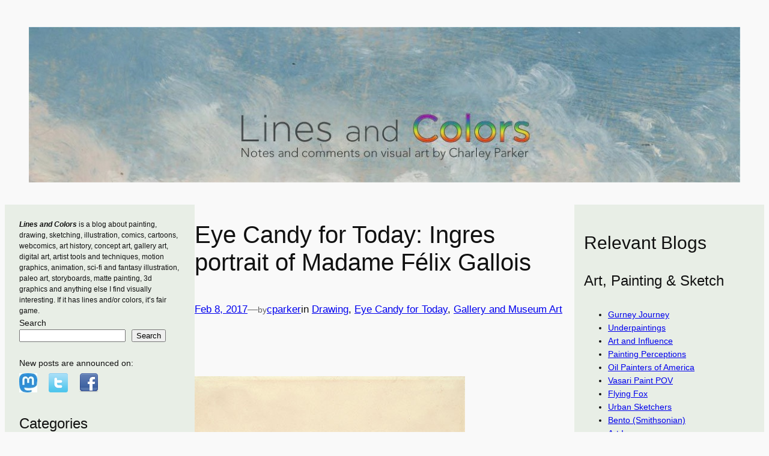

--- FILE ---
content_type: text/html; charset=UTF-8
request_url: http://linesandcolors.com/2017/02/08/eye-candy-for-today-ingres-portrait-of-madame-felix-gallois/
body_size: 29807
content:
<!DOCTYPE html>
<html lang="en-US">
<head>
	<meta charset="UTF-8" />
	<meta name="viewport" content="width=device-width, initial-scale=1" />
<meta name='robots' content='max-image-preview:large' />
<title>Eye Candy for Today: Ingres portrait of Madame F&eacute;lix Gallois &#8211; Lines and Colors</title>
<link rel="alternate" type="application/rss+xml" title="Lines and Colors &raquo; Feed" href="https://linesandcolors.com/feed/" />
<link rel="alternate" type="application/rss+xml" title="Lines and Colors &raquo; Comments Feed" href="https://linesandcolors.com/comments/feed/" />
<link rel="alternate" type="application/rss+xml" title="Lines and Colors &raquo; Eye Candy for Today: Ingres portrait of Madame F&eacute;lix Gallois Comments Feed" href="https://linesandcolors.com/2017/02/08/eye-candy-for-today-ingres-portrait-of-madame-felix-gallois/feed/" />
<link rel="alternate" title="oEmbed (JSON)" type="application/json+oembed" href="https://linesandcolors.com/wp-json/oembed/1.0/embed?url=https%3A%2F%2Flinesandcolors.com%2F2017%2F02%2F08%2Feye-candy-for-today-ingres-portrait-of-madame-felix-gallois%2F" />
<link rel="alternate" title="oEmbed (XML)" type="text/xml+oembed" href="https://linesandcolors.com/wp-json/oembed/1.0/embed?url=https%3A%2F%2Flinesandcolors.com%2F2017%2F02%2F08%2Feye-candy-for-today-ingres-portrait-of-madame-felix-gallois%2F&#038;format=xml" />
<!-- linesandcolors.com is managing ads with Advanced Ads 2.0.16 – https://wpadvancedads.com/ --><script id="lines-ready">
			window.advanced_ads_ready=function(e,a){a=a||"complete";var d=function(e){return"interactive"===a?"loading"!==e:"complete"===e};d(document.readyState)?e():document.addEventListener("readystatechange",(function(a){d(a.target.readyState)&&e()}),{once:"interactive"===a})},window.advanced_ads_ready_queue=window.advanced_ads_ready_queue||[];		</script>
		<style id='wp-img-auto-sizes-contain-inline-css'>
img:is([sizes=auto i],[sizes^="auto," i]){contain-intrinsic-size:3000px 1500px}
/*# sourceURL=wp-img-auto-sizes-contain-inline-css */
</style>
<style id='wp-block-image-inline-css'>
.wp-block-image>a,.wp-block-image>figure>a{display:inline-block}.wp-block-image img{box-sizing:border-box;height:auto;max-width:100%;vertical-align:bottom}@media not (prefers-reduced-motion){.wp-block-image img.hide{visibility:hidden}.wp-block-image img.show{animation:show-content-image .4s}}.wp-block-image[style*=border-radius] img,.wp-block-image[style*=border-radius]>a{border-radius:inherit}.wp-block-image.has-custom-border img{box-sizing:border-box}.wp-block-image.aligncenter{text-align:center}.wp-block-image.alignfull>a,.wp-block-image.alignwide>a{width:100%}.wp-block-image.alignfull img,.wp-block-image.alignwide img{height:auto;width:100%}.wp-block-image .aligncenter,.wp-block-image .alignleft,.wp-block-image .alignright,.wp-block-image.aligncenter,.wp-block-image.alignleft,.wp-block-image.alignright{display:table}.wp-block-image .aligncenter>figcaption,.wp-block-image .alignleft>figcaption,.wp-block-image .alignright>figcaption,.wp-block-image.aligncenter>figcaption,.wp-block-image.alignleft>figcaption,.wp-block-image.alignright>figcaption{caption-side:bottom;display:table-caption}.wp-block-image .alignleft{float:left;margin:.5em 1em .5em 0}.wp-block-image .alignright{float:right;margin:.5em 0 .5em 1em}.wp-block-image .aligncenter{margin-left:auto;margin-right:auto}.wp-block-image :where(figcaption){margin-bottom:1em;margin-top:.5em}.wp-block-image.is-style-circle-mask img{border-radius:9999px}@supports ((-webkit-mask-image:none) or (mask-image:none)) or (-webkit-mask-image:none){.wp-block-image.is-style-circle-mask img{border-radius:0;-webkit-mask-image:url('data:image/svg+xml;utf8,<svg viewBox="0 0 100 100" xmlns="http://www.w3.org/2000/svg"><circle cx="50" cy="50" r="50"/></svg>');mask-image:url('data:image/svg+xml;utf8,<svg viewBox="0 0 100 100" xmlns="http://www.w3.org/2000/svg"><circle cx="50" cy="50" r="50"/></svg>');mask-mode:alpha;-webkit-mask-position:center;mask-position:center;-webkit-mask-repeat:no-repeat;mask-repeat:no-repeat;-webkit-mask-size:contain;mask-size:contain}}:root :where(.wp-block-image.is-style-rounded img,.wp-block-image .is-style-rounded img){border-radius:9999px}.wp-block-image figure{margin:0}.wp-lightbox-container{display:flex;flex-direction:column;position:relative}.wp-lightbox-container img{cursor:zoom-in}.wp-lightbox-container img:hover+button{opacity:1}.wp-lightbox-container button{align-items:center;backdrop-filter:blur(16px) saturate(180%);background-color:#5a5a5a40;border:none;border-radius:4px;cursor:zoom-in;display:flex;height:20px;justify-content:center;opacity:0;padding:0;position:absolute;right:16px;text-align:center;top:16px;width:20px;z-index:100}@media not (prefers-reduced-motion){.wp-lightbox-container button{transition:opacity .2s ease}}.wp-lightbox-container button:focus-visible{outline:3px auto #5a5a5a40;outline:3px auto -webkit-focus-ring-color;outline-offset:3px}.wp-lightbox-container button:hover{cursor:pointer;opacity:1}.wp-lightbox-container button:focus{opacity:1}.wp-lightbox-container button:focus,.wp-lightbox-container button:hover,.wp-lightbox-container button:not(:hover):not(:active):not(.has-background){background-color:#5a5a5a40;border:none}.wp-lightbox-overlay{box-sizing:border-box;cursor:zoom-out;height:100vh;left:0;overflow:hidden;position:fixed;top:0;visibility:hidden;width:100%;z-index:100000}.wp-lightbox-overlay .close-button{align-items:center;cursor:pointer;display:flex;justify-content:center;min-height:40px;min-width:40px;padding:0;position:absolute;right:calc(env(safe-area-inset-right) + 16px);top:calc(env(safe-area-inset-top) + 16px);z-index:5000000}.wp-lightbox-overlay .close-button:focus,.wp-lightbox-overlay .close-button:hover,.wp-lightbox-overlay .close-button:not(:hover):not(:active):not(.has-background){background:none;border:none}.wp-lightbox-overlay .lightbox-image-container{height:var(--wp--lightbox-container-height);left:50%;overflow:hidden;position:absolute;top:50%;transform:translate(-50%,-50%);transform-origin:top left;width:var(--wp--lightbox-container-width);z-index:9999999999}.wp-lightbox-overlay .wp-block-image{align-items:center;box-sizing:border-box;display:flex;height:100%;justify-content:center;margin:0;position:relative;transform-origin:0 0;width:100%;z-index:3000000}.wp-lightbox-overlay .wp-block-image img{height:var(--wp--lightbox-image-height);min-height:var(--wp--lightbox-image-height);min-width:var(--wp--lightbox-image-width);width:var(--wp--lightbox-image-width)}.wp-lightbox-overlay .wp-block-image figcaption{display:none}.wp-lightbox-overlay button{background:none;border:none}.wp-lightbox-overlay .scrim{background-color:#fff;height:100%;opacity:.9;position:absolute;width:100%;z-index:2000000}.wp-lightbox-overlay.active{visibility:visible}@media not (prefers-reduced-motion){.wp-lightbox-overlay.active{animation:turn-on-visibility .25s both}.wp-lightbox-overlay.active img{animation:turn-on-visibility .35s both}.wp-lightbox-overlay.show-closing-animation:not(.active){animation:turn-off-visibility .35s both}.wp-lightbox-overlay.show-closing-animation:not(.active) img{animation:turn-off-visibility .25s both}.wp-lightbox-overlay.zoom.active{animation:none;opacity:1;visibility:visible}.wp-lightbox-overlay.zoom.active .lightbox-image-container{animation:lightbox-zoom-in .4s}.wp-lightbox-overlay.zoom.active .lightbox-image-container img{animation:none}.wp-lightbox-overlay.zoom.active .scrim{animation:turn-on-visibility .4s forwards}.wp-lightbox-overlay.zoom.show-closing-animation:not(.active){animation:none}.wp-lightbox-overlay.zoom.show-closing-animation:not(.active) .lightbox-image-container{animation:lightbox-zoom-out .4s}.wp-lightbox-overlay.zoom.show-closing-animation:not(.active) .lightbox-image-container img{animation:none}.wp-lightbox-overlay.zoom.show-closing-animation:not(.active) .scrim{animation:turn-off-visibility .4s forwards}}@keyframes show-content-image{0%{visibility:hidden}99%{visibility:hidden}to{visibility:visible}}@keyframes turn-on-visibility{0%{opacity:0}to{opacity:1}}@keyframes turn-off-visibility{0%{opacity:1;visibility:visible}99%{opacity:0;visibility:visible}to{opacity:0;visibility:hidden}}@keyframes lightbox-zoom-in{0%{transform:translate(calc((-100vw + var(--wp--lightbox-scrollbar-width))/2 + var(--wp--lightbox-initial-left-position)),calc(-50vh + var(--wp--lightbox-initial-top-position))) scale(var(--wp--lightbox-scale))}to{transform:translate(-50%,-50%) scale(1)}}@keyframes lightbox-zoom-out{0%{transform:translate(-50%,-50%) scale(1);visibility:visible}99%{visibility:visible}to{transform:translate(calc((-100vw + var(--wp--lightbox-scrollbar-width))/2 + var(--wp--lightbox-initial-left-position)),calc(-50vh + var(--wp--lightbox-initial-top-position))) scale(var(--wp--lightbox-scale));visibility:hidden}}
/*# sourceURL=http://linesandcolors.com/wp-includes/blocks/image/style.min.css */
</style>
<style id='wp-block-group-inline-css'>
.wp-block-group{box-sizing:border-box}:where(.wp-block-group.wp-block-group-is-layout-constrained){position:relative}
/*# sourceURL=http://linesandcolors.com/wp-includes/blocks/group/style.min.css */
</style>
<style id='wp-block-search-inline-css'>
.wp-block-search__button{margin-left:10px;word-break:normal}.wp-block-search__button.has-icon{line-height:0}.wp-block-search__button svg{height:1.25em;min-height:24px;min-width:24px;width:1.25em;fill:currentColor;vertical-align:text-bottom}:where(.wp-block-search__button){border:1px solid #ccc;padding:6px 10px}.wp-block-search__inside-wrapper{display:flex;flex:auto;flex-wrap:nowrap;max-width:100%}.wp-block-search__label{width:100%}.wp-block-search.wp-block-search__button-only .wp-block-search__button{box-sizing:border-box;display:flex;flex-shrink:0;justify-content:center;margin-left:0;max-width:100%}.wp-block-search.wp-block-search__button-only .wp-block-search__inside-wrapper{min-width:0!important;transition-property:width}.wp-block-search.wp-block-search__button-only .wp-block-search__input{flex-basis:100%;transition-duration:.3s}.wp-block-search.wp-block-search__button-only.wp-block-search__searchfield-hidden,.wp-block-search.wp-block-search__button-only.wp-block-search__searchfield-hidden .wp-block-search__inside-wrapper{overflow:hidden}.wp-block-search.wp-block-search__button-only.wp-block-search__searchfield-hidden .wp-block-search__input{border-left-width:0!important;border-right-width:0!important;flex-basis:0;flex-grow:0;margin:0;min-width:0!important;padding-left:0!important;padding-right:0!important;width:0!important}:where(.wp-block-search__input){appearance:none;border:1px solid #949494;flex-grow:1;font-family:inherit;font-size:inherit;font-style:inherit;font-weight:inherit;letter-spacing:inherit;line-height:inherit;margin-left:0;margin-right:0;min-width:3rem;padding:8px;text-decoration:unset!important;text-transform:inherit}:where(.wp-block-search__button-inside .wp-block-search__inside-wrapper){background-color:#fff;border:1px solid #949494;box-sizing:border-box;padding:4px}:where(.wp-block-search__button-inside .wp-block-search__inside-wrapper) .wp-block-search__input{border:none;border-radius:0;padding:0 4px}:where(.wp-block-search__button-inside .wp-block-search__inside-wrapper) .wp-block-search__input:focus{outline:none}:where(.wp-block-search__button-inside .wp-block-search__inside-wrapper) :where(.wp-block-search__button){padding:4px 8px}.wp-block-search.aligncenter .wp-block-search__inside-wrapper{margin:auto}.wp-block[data-align=right] .wp-block-search.wp-block-search__button-only .wp-block-search__inside-wrapper{float:right}
/*# sourceURL=http://linesandcolors.com/wp-includes/blocks/search/style.min.css */
</style>
<style id='wp-block-heading-inline-css'>
h1:where(.wp-block-heading).has-background,h2:where(.wp-block-heading).has-background,h3:where(.wp-block-heading).has-background,h4:where(.wp-block-heading).has-background,h5:where(.wp-block-heading).has-background,h6:where(.wp-block-heading).has-background{padding:1.25em 2.375em}h1.has-text-align-left[style*=writing-mode]:where([style*=vertical-lr]),h1.has-text-align-right[style*=writing-mode]:where([style*=vertical-rl]),h2.has-text-align-left[style*=writing-mode]:where([style*=vertical-lr]),h2.has-text-align-right[style*=writing-mode]:where([style*=vertical-rl]),h3.has-text-align-left[style*=writing-mode]:where([style*=vertical-lr]),h3.has-text-align-right[style*=writing-mode]:where([style*=vertical-rl]),h4.has-text-align-left[style*=writing-mode]:where([style*=vertical-lr]),h4.has-text-align-right[style*=writing-mode]:where([style*=vertical-rl]),h5.has-text-align-left[style*=writing-mode]:where([style*=vertical-lr]),h5.has-text-align-right[style*=writing-mode]:where([style*=vertical-rl]),h6.has-text-align-left[style*=writing-mode]:where([style*=vertical-lr]),h6.has-text-align-right[style*=writing-mode]:where([style*=vertical-rl]){rotate:180deg}

				.is-style-asterisk:before {
					content: '';
					width: 1.5rem;
					height: 3rem;
					background: var(--wp--preset--color--contrast-2, currentColor);
					clip-path: path('M11.93.684v8.039l5.633-5.633 1.216 1.23-5.66 5.66h8.04v1.737H13.2l5.701 5.701-1.23 1.23-5.742-5.742V21h-1.737v-8.094l-5.77 5.77-1.23-1.217 5.743-5.742H.842V9.98h8.162l-5.701-5.7 1.23-1.231 5.66 5.66V.684h1.737Z');
					display: block;
				}

				/* Hide the asterisk if the heading has no content, to avoid using empty headings to display the asterisk only, which is an A11Y issue */
				.is-style-asterisk:empty:before {
					content: none;
				}

				.is-style-asterisk:-moz-only-whitespace:before {
					content: none;
				}

				.is-style-asterisk.has-text-align-center:before {
					margin: 0 auto;
				}

				.is-style-asterisk.has-text-align-right:before {
					margin-left: auto;
				}

				.rtl .is-style-asterisk.has-text-align-left:before {
					margin-right: auto;
				}
/*# sourceURL=wp-block-heading-inline-css */
</style>
<style id='wp-block-categories-inline-css'>
.wp-block-categories{box-sizing:border-box}.wp-block-categories.alignleft{margin-right:2em}.wp-block-categories.alignright{margin-left:2em}.wp-block-categories.wp-block-categories-dropdown.aligncenter{text-align:center}.wp-block-categories .wp-block-categories__label{display:block;width:100%}
/*# sourceURL=http://linesandcolors.com/wp-includes/blocks/categories/style.min.css */
</style>
<style id='wp-block-archives-inline-css'>
.wp-block-archives{box-sizing:border-box}.wp-block-archives-dropdown label{display:block}
/*# sourceURL=http://linesandcolors.com/wp-includes/blocks/archives/style.min.css */
</style>
<style id='wp-block-post-title-inline-css'>
.wp-block-post-title{box-sizing:border-box;word-break:break-word}.wp-block-post-title :where(a){display:inline-block;font-family:inherit;font-size:inherit;font-style:inherit;font-weight:inherit;letter-spacing:inherit;line-height:inherit;text-decoration:inherit}
/*# sourceURL=http://linesandcolors.com/wp-includes/blocks/post-title/style.min.css */
</style>
<style id='wp-block-post-date-inline-css'>
.wp-block-post-date{box-sizing:border-box}
/*# sourceURL=http://linesandcolors.com/wp-includes/blocks/post-date/style.min.css */
</style>
<style id='wp-block-paragraph-inline-css'>
.is-small-text{font-size:.875em}.is-regular-text{font-size:1em}.is-large-text{font-size:2.25em}.is-larger-text{font-size:3em}.has-drop-cap:not(:focus):first-letter{float:left;font-size:8.4em;font-style:normal;font-weight:100;line-height:.68;margin:.05em .1em 0 0;text-transform:uppercase}body.rtl .has-drop-cap:not(:focus):first-letter{float:none;margin-left:.1em}p.has-drop-cap.has-background{overflow:hidden}:root :where(p.has-background){padding:1.25em 2.375em}:where(p.has-text-color:not(.has-link-color)) a{color:inherit}p.has-text-align-left[style*="writing-mode:vertical-lr"],p.has-text-align-right[style*="writing-mode:vertical-rl"]{rotate:180deg}
/*# sourceURL=http://linesandcolors.com/wp-includes/blocks/paragraph/style.min.css */
</style>
<style id='wp-block-post-author-name-inline-css'>
.wp-block-post-author-name{box-sizing:border-box}
/*# sourceURL=http://linesandcolors.com/wp-includes/blocks/post-author-name/style.min.css */
</style>
<style id='wp-block-post-terms-inline-css'>
.wp-block-post-terms{box-sizing:border-box}.wp-block-post-terms .wp-block-post-terms__separator{white-space:pre-wrap}

				.is-style-pill a,
				.is-style-pill span:not([class], [data-rich-text-placeholder]) {
					display: inline-block;
					background-color: var(--wp--preset--color--base-2);
					padding: 0.375rem 0.875rem;
					border-radius: var(--wp--preset--spacing--20);
				}

				.is-style-pill a:hover {
					background-color: var(--wp--preset--color--contrast-3);
				}
/*# sourceURL=wp-block-post-terms-inline-css */
</style>
<style id='wp-block-post-content-inline-css'>
.wp-block-post-content{display:flow-root}
/*# sourceURL=http://linesandcolors.com/wp-includes/blocks/post-content/style.min.css */
</style>
<style id='wp-block-spacer-inline-css'>
.wp-block-spacer{clear:both}
/*# sourceURL=http://linesandcolors.com/wp-includes/blocks/spacer/style.min.css */
</style>
<style id='wp-block-separator-inline-css'>
@charset "UTF-8";.wp-block-separator{border:none;border-top:2px solid}:root :where(.wp-block-separator.is-style-dots){height:auto;line-height:1;text-align:center}:root :where(.wp-block-separator.is-style-dots):before{color:currentColor;content:"···";font-family:serif;font-size:1.5em;letter-spacing:2em;padding-left:2em}.wp-block-separator.is-style-dots{background:none!important;border:none!important}
/*# sourceURL=http://linesandcolors.com/wp-includes/blocks/separator/style.min.css */
</style>
<style id='wp-block-avatar-inline-css'>
.wp-block-avatar{line-height:0}.wp-block-avatar,.wp-block-avatar img{box-sizing:border-box}.wp-block-avatar.aligncenter{text-align:center}
/*# sourceURL=http://linesandcolors.com/wp-includes/blocks/avatar/style.min.css */
</style>
<style id='wp-block-comment-author-name-inline-css'>
.wp-block-comment-author-name{box-sizing:border-box}
/*# sourceURL=http://linesandcolors.com/wp-includes/blocks/comment-author-name/style.min.css */
</style>
<style id='wp-block-comment-date-inline-css'>
.wp-block-comment-date{box-sizing:border-box}
/*# sourceURL=http://linesandcolors.com/wp-includes/blocks/comment-date/style.min.css */
</style>
<style id='wp-block-comment-content-inline-css'>
.comment-awaiting-moderation{display:block;font-size:.875em;line-height:1.5}.wp-block-comment-content{box-sizing:border-box}
/*# sourceURL=http://linesandcolors.com/wp-includes/blocks/comment-content/style.min.css */
</style>
<style id='wp-block-comment-template-inline-css'>
.wp-block-comment-template{box-sizing:border-box;list-style:none;margin-bottom:0;max-width:100%;padding:0}.wp-block-comment-template li{clear:both}.wp-block-comment-template ol{list-style:none;margin-bottom:0;max-width:100%;padding-left:2rem}.wp-block-comment-template.alignleft{float:left}.wp-block-comment-template.aligncenter{margin-left:auto;margin-right:auto;width:fit-content}.wp-block-comment-template.alignright{float:right}
/*# sourceURL=http://linesandcolors.com/wp-includes/blocks/comment-template/style.min.css */
</style>
<style id='wp-block-comments-inline-css'>
.wp-block-post-comments{box-sizing:border-box}.wp-block-post-comments .alignleft{float:left}.wp-block-post-comments .alignright{float:right}.wp-block-post-comments .navigation:after{clear:both;content:"";display:table}.wp-block-post-comments .commentlist{clear:both;list-style:none;margin:0;padding:0}.wp-block-post-comments .commentlist .comment{min-height:2.25em;padding-left:3.25em}.wp-block-post-comments .commentlist .comment p{font-size:1em;line-height:1.8;margin:1em 0}.wp-block-post-comments .commentlist .children{list-style:none;margin:0;padding:0}.wp-block-post-comments .comment-author{line-height:1.5}.wp-block-post-comments .comment-author .avatar{border-radius:1.5em;display:block;float:left;height:2.5em;margin-right:.75em;margin-top:.5em;width:2.5em}.wp-block-post-comments .comment-author cite{font-style:normal}.wp-block-post-comments .comment-meta{font-size:.875em;line-height:1.5}.wp-block-post-comments .comment-meta b{font-weight:400}.wp-block-post-comments .comment-meta .comment-awaiting-moderation{display:block;margin-bottom:1em;margin-top:1em}.wp-block-post-comments .comment-body .commentmetadata{font-size:.875em}.wp-block-post-comments .comment-form-author label,.wp-block-post-comments .comment-form-comment label,.wp-block-post-comments .comment-form-email label,.wp-block-post-comments .comment-form-url label{display:block;margin-bottom:.25em}.wp-block-post-comments .comment-form input:not([type=submit]):not([type=checkbox]),.wp-block-post-comments .comment-form textarea{box-sizing:border-box;display:block;width:100%}.wp-block-post-comments .comment-form-cookies-consent{display:flex;gap:.25em}.wp-block-post-comments .comment-form-cookies-consent #wp-comment-cookies-consent{margin-top:.35em}.wp-block-post-comments .comment-reply-title{margin-bottom:0}.wp-block-post-comments .comment-reply-title :where(small){font-size:var(--wp--preset--font-size--medium,smaller);margin-left:.5em}.wp-block-post-comments .reply{font-size:.875em;margin-bottom:1.4em}.wp-block-post-comments input:not([type=submit]),.wp-block-post-comments textarea{border:1px solid #949494;font-family:inherit;font-size:1em}.wp-block-post-comments input:not([type=submit]):not([type=checkbox]),.wp-block-post-comments textarea{padding:calc(.667em + 2px)}:where(.wp-block-post-comments input[type=submit]){border:none}.wp-block-comments{box-sizing:border-box}
/*# sourceURL=http://linesandcolors.com/wp-includes/blocks/comments/style.min.css */
</style>
<style id='wp-block-post-navigation-link-inline-css'>
.wp-block-post-navigation-link .wp-block-post-navigation-link__arrow-previous{display:inline-block;margin-right:1ch}.wp-block-post-navigation-link .wp-block-post-navigation-link__arrow-previous:not(.is-arrow-chevron){transform:scaleX(1)}.wp-block-post-navigation-link .wp-block-post-navigation-link__arrow-next{display:inline-block;margin-left:1ch}.wp-block-post-navigation-link .wp-block-post-navigation-link__arrow-next:not(.is-arrow-chevron){transform:scaleX(1)}.wp-block-post-navigation-link.has-text-align-left[style*="writing-mode: vertical-lr"],.wp-block-post-navigation-link.has-text-align-right[style*="writing-mode: vertical-rl"]{rotate:180deg}
/*# sourceURL=http://linesandcolors.com/wp-includes/blocks/post-navigation-link/style.min.css */
</style>
<style id='wp-block-columns-inline-css'>
.wp-block-columns{box-sizing:border-box;display:flex;flex-wrap:wrap!important}@media (min-width:782px){.wp-block-columns{flex-wrap:nowrap!important}}.wp-block-columns{align-items:normal!important}.wp-block-columns.are-vertically-aligned-top{align-items:flex-start}.wp-block-columns.are-vertically-aligned-center{align-items:center}.wp-block-columns.are-vertically-aligned-bottom{align-items:flex-end}@media (max-width:781px){.wp-block-columns:not(.is-not-stacked-on-mobile)>.wp-block-column{flex-basis:100%!important}}@media (min-width:782px){.wp-block-columns:not(.is-not-stacked-on-mobile)>.wp-block-column{flex-basis:0;flex-grow:1}.wp-block-columns:not(.is-not-stacked-on-mobile)>.wp-block-column[style*=flex-basis]{flex-grow:0}}.wp-block-columns.is-not-stacked-on-mobile{flex-wrap:nowrap!important}.wp-block-columns.is-not-stacked-on-mobile>.wp-block-column{flex-basis:0;flex-grow:1}.wp-block-columns.is-not-stacked-on-mobile>.wp-block-column[style*=flex-basis]{flex-grow:0}:where(.wp-block-columns){margin-bottom:1.75em}:where(.wp-block-columns.has-background){padding:1.25em 2.375em}.wp-block-column{flex-grow:1;min-width:0;overflow-wrap:break-word;word-break:break-word}.wp-block-column.is-vertically-aligned-top{align-self:flex-start}.wp-block-column.is-vertically-aligned-center{align-self:center}.wp-block-column.is-vertically-aligned-bottom{align-self:flex-end}.wp-block-column.is-vertically-aligned-stretch{align-self:stretch}.wp-block-column.is-vertically-aligned-bottom,.wp-block-column.is-vertically-aligned-center,.wp-block-column.is-vertically-aligned-top{width:100%}
/*# sourceURL=http://linesandcolors.com/wp-includes/blocks/columns/style.min.css */
</style>
<style id='wp-block-site-title-inline-css'>
.wp-block-site-title{box-sizing:border-box}.wp-block-site-title :where(a){color:inherit;font-family:inherit;font-size:inherit;font-style:inherit;font-weight:inherit;letter-spacing:inherit;line-height:inherit;text-decoration:inherit}
/*# sourceURL=http://linesandcolors.com/wp-includes/blocks/site-title/style.min.css */
</style>
<style id='wp-block-navigation-link-inline-css'>
.wp-block-navigation .wp-block-navigation-item__label{overflow-wrap:break-word}.wp-block-navigation .wp-block-navigation-item__description{display:none}.link-ui-tools{outline:1px solid #f0f0f0;padding:8px}.link-ui-block-inserter{padding-top:8px}.link-ui-block-inserter__back{margin-left:8px;text-transform:uppercase}

				.is-style-arrow-link .wp-block-navigation-item__label:after {
					content: "\2197";
					padding-inline-start: 0.25rem;
					vertical-align: middle;
					text-decoration: none;
					display: inline-block;
				}
/*# sourceURL=wp-block-navigation-link-inline-css */
</style>
<style id='wp-block-navigation-inline-css'>
.wp-block-navigation{position:relative}.wp-block-navigation ul{margin-bottom:0;margin-left:0;margin-top:0;padding-left:0}.wp-block-navigation ul,.wp-block-navigation ul li{list-style:none;padding:0}.wp-block-navigation .wp-block-navigation-item{align-items:center;background-color:inherit;display:flex;position:relative}.wp-block-navigation .wp-block-navigation-item .wp-block-navigation__submenu-container:empty{display:none}.wp-block-navigation .wp-block-navigation-item__content{display:block;z-index:1}.wp-block-navigation .wp-block-navigation-item__content.wp-block-navigation-item__content{color:inherit}.wp-block-navigation.has-text-decoration-underline .wp-block-navigation-item__content,.wp-block-navigation.has-text-decoration-underline .wp-block-navigation-item__content:active,.wp-block-navigation.has-text-decoration-underline .wp-block-navigation-item__content:focus{text-decoration:underline}.wp-block-navigation.has-text-decoration-line-through .wp-block-navigation-item__content,.wp-block-navigation.has-text-decoration-line-through .wp-block-navigation-item__content:active,.wp-block-navigation.has-text-decoration-line-through .wp-block-navigation-item__content:focus{text-decoration:line-through}.wp-block-navigation :where(a),.wp-block-navigation :where(a:active),.wp-block-navigation :where(a:focus){text-decoration:none}.wp-block-navigation .wp-block-navigation__submenu-icon{align-self:center;background-color:inherit;border:none;color:currentColor;display:inline-block;font-size:inherit;height:.6em;line-height:0;margin-left:.25em;padding:0;width:.6em}.wp-block-navigation .wp-block-navigation__submenu-icon svg{display:inline-block;stroke:currentColor;height:inherit;margin-top:.075em;width:inherit}.wp-block-navigation{--navigation-layout-justification-setting:flex-start;--navigation-layout-direction:row;--navigation-layout-wrap:wrap;--navigation-layout-justify:flex-start;--navigation-layout-align:center}.wp-block-navigation.is-vertical{--navigation-layout-direction:column;--navigation-layout-justify:initial;--navigation-layout-align:flex-start}.wp-block-navigation.no-wrap{--navigation-layout-wrap:nowrap}.wp-block-navigation.items-justified-center{--navigation-layout-justification-setting:center;--navigation-layout-justify:center}.wp-block-navigation.items-justified-center.is-vertical{--navigation-layout-align:center}.wp-block-navigation.items-justified-right{--navigation-layout-justification-setting:flex-end;--navigation-layout-justify:flex-end}.wp-block-navigation.items-justified-right.is-vertical{--navigation-layout-align:flex-end}.wp-block-navigation.items-justified-space-between{--navigation-layout-justification-setting:space-between;--navigation-layout-justify:space-between}.wp-block-navigation .has-child .wp-block-navigation__submenu-container{align-items:normal;background-color:inherit;color:inherit;display:flex;flex-direction:column;opacity:0;position:absolute;z-index:2}@media not (prefers-reduced-motion){.wp-block-navigation .has-child .wp-block-navigation__submenu-container{transition:opacity .1s linear}}.wp-block-navigation .has-child .wp-block-navigation__submenu-container{height:0;overflow:hidden;visibility:hidden;width:0}.wp-block-navigation .has-child .wp-block-navigation__submenu-container>.wp-block-navigation-item>.wp-block-navigation-item__content{display:flex;flex-grow:1;padding:.5em 1em}.wp-block-navigation .has-child .wp-block-navigation__submenu-container>.wp-block-navigation-item>.wp-block-navigation-item__content .wp-block-navigation__submenu-icon{margin-left:auto;margin-right:0}.wp-block-navigation .has-child .wp-block-navigation__submenu-container .wp-block-navigation-item__content{margin:0}.wp-block-navigation .has-child .wp-block-navigation__submenu-container{left:-1px;top:100%}@media (min-width:782px){.wp-block-navigation .has-child .wp-block-navigation__submenu-container .wp-block-navigation__submenu-container{left:100%;top:-1px}.wp-block-navigation .has-child .wp-block-navigation__submenu-container .wp-block-navigation__submenu-container:before{background:#0000;content:"";display:block;height:100%;position:absolute;right:100%;width:.5em}.wp-block-navigation .has-child .wp-block-navigation__submenu-container .wp-block-navigation__submenu-icon{margin-right:.25em}.wp-block-navigation .has-child .wp-block-navigation__submenu-container .wp-block-navigation__submenu-icon svg{transform:rotate(-90deg)}}.wp-block-navigation .has-child .wp-block-navigation-submenu__toggle[aria-expanded=true]~.wp-block-navigation__submenu-container,.wp-block-navigation .has-child:not(.open-on-click):hover>.wp-block-navigation__submenu-container,.wp-block-navigation .has-child:not(.open-on-click):not(.open-on-hover-click):focus-within>.wp-block-navigation__submenu-container{height:auto;min-width:200px;opacity:1;overflow:visible;visibility:visible;width:auto}.wp-block-navigation.has-background .has-child .wp-block-navigation__submenu-container{left:0;top:100%}@media (min-width:782px){.wp-block-navigation.has-background .has-child .wp-block-navigation__submenu-container .wp-block-navigation__submenu-container{left:100%;top:0}}.wp-block-navigation-submenu{display:flex;position:relative}.wp-block-navigation-submenu .wp-block-navigation__submenu-icon svg{stroke:currentColor}button.wp-block-navigation-item__content{background-color:initial;border:none;color:currentColor;font-family:inherit;font-size:inherit;font-style:inherit;font-weight:inherit;letter-spacing:inherit;line-height:inherit;text-align:left;text-transform:inherit}.wp-block-navigation-submenu__toggle{cursor:pointer}.wp-block-navigation-submenu__toggle[aria-expanded=true]+.wp-block-navigation__submenu-icon>svg,.wp-block-navigation-submenu__toggle[aria-expanded=true]>svg{transform:rotate(180deg)}.wp-block-navigation-item.open-on-click .wp-block-navigation-submenu__toggle{padding-left:0;padding-right:.85em}.wp-block-navigation-item.open-on-click .wp-block-navigation-submenu__toggle+.wp-block-navigation__submenu-icon{margin-left:-.6em;pointer-events:none}.wp-block-navigation-item.open-on-click button.wp-block-navigation-item__content:not(.wp-block-navigation-submenu__toggle){padding:0}.wp-block-navigation .wp-block-page-list,.wp-block-navigation__container,.wp-block-navigation__responsive-close,.wp-block-navigation__responsive-container,.wp-block-navigation__responsive-container-content,.wp-block-navigation__responsive-dialog{gap:inherit}:where(.wp-block-navigation.has-background .wp-block-navigation-item a:not(.wp-element-button)),:where(.wp-block-navigation.has-background .wp-block-navigation-submenu a:not(.wp-element-button)){padding:.5em 1em}:where(.wp-block-navigation .wp-block-navigation__submenu-container .wp-block-navigation-item a:not(.wp-element-button)),:where(.wp-block-navigation .wp-block-navigation__submenu-container .wp-block-navigation-submenu a:not(.wp-element-button)),:where(.wp-block-navigation .wp-block-navigation__submenu-container .wp-block-navigation-submenu button.wp-block-navigation-item__content),:where(.wp-block-navigation .wp-block-navigation__submenu-container .wp-block-pages-list__item button.wp-block-navigation-item__content){padding:.5em 1em}.wp-block-navigation.items-justified-right .wp-block-navigation__container .has-child .wp-block-navigation__submenu-container,.wp-block-navigation.items-justified-right .wp-block-page-list>.has-child .wp-block-navigation__submenu-container,.wp-block-navigation.items-justified-space-between .wp-block-page-list>.has-child:last-child .wp-block-navigation__submenu-container,.wp-block-navigation.items-justified-space-between>.wp-block-navigation__container>.has-child:last-child .wp-block-navigation__submenu-container{left:auto;right:0}.wp-block-navigation.items-justified-right .wp-block-navigation__container .has-child .wp-block-navigation__submenu-container .wp-block-navigation__submenu-container,.wp-block-navigation.items-justified-right .wp-block-page-list>.has-child .wp-block-navigation__submenu-container .wp-block-navigation__submenu-container,.wp-block-navigation.items-justified-space-between .wp-block-page-list>.has-child:last-child .wp-block-navigation__submenu-container .wp-block-navigation__submenu-container,.wp-block-navigation.items-justified-space-between>.wp-block-navigation__container>.has-child:last-child .wp-block-navigation__submenu-container .wp-block-navigation__submenu-container{left:-1px;right:-1px}@media (min-width:782px){.wp-block-navigation.items-justified-right .wp-block-navigation__container .has-child .wp-block-navigation__submenu-container .wp-block-navigation__submenu-container,.wp-block-navigation.items-justified-right .wp-block-page-list>.has-child .wp-block-navigation__submenu-container .wp-block-navigation__submenu-container,.wp-block-navigation.items-justified-space-between .wp-block-page-list>.has-child:last-child .wp-block-navigation__submenu-container .wp-block-navigation__submenu-container,.wp-block-navigation.items-justified-space-between>.wp-block-navigation__container>.has-child:last-child .wp-block-navigation__submenu-container .wp-block-navigation__submenu-container{left:auto;right:100%}}.wp-block-navigation:not(.has-background) .wp-block-navigation__submenu-container{background-color:#fff;border:1px solid #00000026}.wp-block-navigation.has-background .wp-block-navigation__submenu-container{background-color:inherit}.wp-block-navigation:not(.has-text-color) .wp-block-navigation__submenu-container{color:#000}.wp-block-navigation__container{align-items:var(--navigation-layout-align,initial);display:flex;flex-direction:var(--navigation-layout-direction,initial);flex-wrap:var(--navigation-layout-wrap,wrap);justify-content:var(--navigation-layout-justify,initial);list-style:none;margin:0;padding-left:0}.wp-block-navigation__container .is-responsive{display:none}.wp-block-navigation__container:only-child,.wp-block-page-list:only-child{flex-grow:1}@keyframes overlay-menu__fade-in-animation{0%{opacity:0;transform:translateY(.5em)}to{opacity:1;transform:translateY(0)}}.wp-block-navigation__responsive-container{bottom:0;display:none;left:0;position:fixed;right:0;top:0}.wp-block-navigation__responsive-container :where(.wp-block-navigation-item a){color:inherit}.wp-block-navigation__responsive-container .wp-block-navigation__responsive-container-content{align-items:var(--navigation-layout-align,initial);display:flex;flex-direction:var(--navigation-layout-direction,initial);flex-wrap:var(--navigation-layout-wrap,wrap);justify-content:var(--navigation-layout-justify,initial)}.wp-block-navigation__responsive-container:not(.is-menu-open.is-menu-open){background-color:inherit!important;color:inherit!important}.wp-block-navigation__responsive-container.is-menu-open{background-color:inherit;display:flex;flex-direction:column}@media not (prefers-reduced-motion){.wp-block-navigation__responsive-container.is-menu-open{animation:overlay-menu__fade-in-animation .1s ease-out;animation-fill-mode:forwards}}.wp-block-navigation__responsive-container.is-menu-open{overflow:auto;padding:clamp(1rem,var(--wp--style--root--padding-top),20rem) clamp(1rem,var(--wp--style--root--padding-right),20rem) clamp(1rem,var(--wp--style--root--padding-bottom),20rem) clamp(1rem,var(--wp--style--root--padding-left),20rem);z-index:100000}.wp-block-navigation__responsive-container.is-menu-open .wp-block-navigation__responsive-container-content{align-items:var(--navigation-layout-justification-setting,inherit);display:flex;flex-direction:column;flex-wrap:nowrap;overflow:visible;padding-top:calc(2rem + 24px)}.wp-block-navigation__responsive-container.is-menu-open .wp-block-navigation__responsive-container-content,.wp-block-navigation__responsive-container.is-menu-open .wp-block-navigation__responsive-container-content .wp-block-navigation__container,.wp-block-navigation__responsive-container.is-menu-open .wp-block-navigation__responsive-container-content .wp-block-page-list{justify-content:flex-start}.wp-block-navigation__responsive-container.is-menu-open .wp-block-navigation__responsive-container-content .wp-block-navigation__submenu-icon{display:none}.wp-block-navigation__responsive-container.is-menu-open .wp-block-navigation__responsive-container-content .has-child .wp-block-navigation__submenu-container{border:none;height:auto;min-width:200px;opacity:1;overflow:initial;padding-left:2rem;padding-right:2rem;position:static;visibility:visible;width:auto}.wp-block-navigation__responsive-container.is-menu-open .wp-block-navigation__responsive-container-content .wp-block-navigation__container,.wp-block-navigation__responsive-container.is-menu-open .wp-block-navigation__responsive-container-content .wp-block-navigation__submenu-container{gap:inherit}.wp-block-navigation__responsive-container.is-menu-open .wp-block-navigation__responsive-container-content .wp-block-navigation__submenu-container{padding-top:var(--wp--style--block-gap,2em)}.wp-block-navigation__responsive-container.is-menu-open .wp-block-navigation__responsive-container-content .wp-block-navigation-item__content{padding:0}.wp-block-navigation__responsive-container.is-menu-open .wp-block-navigation__responsive-container-content .wp-block-navigation-item,.wp-block-navigation__responsive-container.is-menu-open .wp-block-navigation__responsive-container-content .wp-block-navigation__container,.wp-block-navigation__responsive-container.is-menu-open .wp-block-navigation__responsive-container-content .wp-block-page-list{align-items:var(--navigation-layout-justification-setting,initial);display:flex;flex-direction:column}.wp-block-navigation__responsive-container.is-menu-open .wp-block-navigation-item,.wp-block-navigation__responsive-container.is-menu-open .wp-block-navigation-item .wp-block-navigation__submenu-container,.wp-block-navigation__responsive-container.is-menu-open .wp-block-navigation__container,.wp-block-navigation__responsive-container.is-menu-open .wp-block-page-list{background:#0000!important;color:inherit!important}.wp-block-navigation__responsive-container.is-menu-open .wp-block-navigation__submenu-container.wp-block-navigation__submenu-container.wp-block-navigation__submenu-container.wp-block-navigation__submenu-container{left:auto;right:auto}@media (min-width:600px){.wp-block-navigation__responsive-container:not(.hidden-by-default):not(.is-menu-open){background-color:inherit;display:block;position:relative;width:100%;z-index:auto}.wp-block-navigation__responsive-container:not(.hidden-by-default):not(.is-menu-open) .wp-block-navigation__responsive-container-close{display:none}.wp-block-navigation__responsive-container.is-menu-open .wp-block-navigation__submenu-container.wp-block-navigation__submenu-container.wp-block-navigation__submenu-container.wp-block-navigation__submenu-container{left:0}}.wp-block-navigation:not(.has-background) .wp-block-navigation__responsive-container.is-menu-open{background-color:#fff}.wp-block-navigation:not(.has-text-color) .wp-block-navigation__responsive-container.is-menu-open{color:#000}.wp-block-navigation__toggle_button_label{font-size:1rem;font-weight:700}.wp-block-navigation__responsive-container-close,.wp-block-navigation__responsive-container-open{background:#0000;border:none;color:currentColor;cursor:pointer;margin:0;padding:0;text-transform:inherit;vertical-align:middle}.wp-block-navigation__responsive-container-close svg,.wp-block-navigation__responsive-container-open svg{fill:currentColor;display:block;height:24px;pointer-events:none;width:24px}.wp-block-navigation__responsive-container-open{display:flex}.wp-block-navigation__responsive-container-open.wp-block-navigation__responsive-container-open.wp-block-navigation__responsive-container-open{font-family:inherit;font-size:inherit;font-weight:inherit}@media (min-width:600px){.wp-block-navigation__responsive-container-open:not(.always-shown){display:none}}.wp-block-navigation__responsive-container-close{position:absolute;right:0;top:0;z-index:2}.wp-block-navigation__responsive-container-close.wp-block-navigation__responsive-container-close.wp-block-navigation__responsive-container-close{font-family:inherit;font-size:inherit;font-weight:inherit}.wp-block-navigation__responsive-close{width:100%}.has-modal-open .wp-block-navigation__responsive-close{margin-left:auto;margin-right:auto;max-width:var(--wp--style--global--wide-size,100%)}.wp-block-navigation__responsive-close:focus{outline:none}.is-menu-open .wp-block-navigation__responsive-close,.is-menu-open .wp-block-navigation__responsive-container-content,.is-menu-open .wp-block-navigation__responsive-dialog{box-sizing:border-box}.wp-block-navigation__responsive-dialog{position:relative}.has-modal-open .admin-bar .is-menu-open .wp-block-navigation__responsive-dialog{margin-top:46px}@media (min-width:782px){.has-modal-open .admin-bar .is-menu-open .wp-block-navigation__responsive-dialog{margin-top:32px}}html.has-modal-open{overflow:hidden}
/*# sourceURL=http://linesandcolors.com/wp-includes/blocks/navigation/style.min.css */
</style>
<style id='wp-emoji-styles-inline-css'>

	img.wp-smiley, img.emoji {
		display: inline !important;
		border: none !important;
		box-shadow: none !important;
		height: 1em !important;
		width: 1em !important;
		margin: 0 0.07em !important;
		vertical-align: -0.1em !important;
		background: none !important;
		padding: 0 !important;
	}
/*# sourceURL=wp-emoji-styles-inline-css */
</style>
<style id='wp-block-library-inline-css'>
:root{--wp-block-synced-color:#7a00df;--wp-block-synced-color--rgb:122,0,223;--wp-bound-block-color:var(--wp-block-synced-color);--wp-editor-canvas-background:#ddd;--wp-admin-theme-color:#007cba;--wp-admin-theme-color--rgb:0,124,186;--wp-admin-theme-color-darker-10:#006ba1;--wp-admin-theme-color-darker-10--rgb:0,107,160.5;--wp-admin-theme-color-darker-20:#005a87;--wp-admin-theme-color-darker-20--rgb:0,90,135;--wp-admin-border-width-focus:2px}@media (min-resolution:192dpi){:root{--wp-admin-border-width-focus:1.5px}}.wp-element-button{cursor:pointer}:root .has-very-light-gray-background-color{background-color:#eee}:root .has-very-dark-gray-background-color{background-color:#313131}:root .has-very-light-gray-color{color:#eee}:root .has-very-dark-gray-color{color:#313131}:root .has-vivid-green-cyan-to-vivid-cyan-blue-gradient-background{background:linear-gradient(135deg,#00d084,#0693e3)}:root .has-purple-crush-gradient-background{background:linear-gradient(135deg,#34e2e4,#4721fb 50%,#ab1dfe)}:root .has-hazy-dawn-gradient-background{background:linear-gradient(135deg,#faaca8,#dad0ec)}:root .has-subdued-olive-gradient-background{background:linear-gradient(135deg,#fafae1,#67a671)}:root .has-atomic-cream-gradient-background{background:linear-gradient(135deg,#fdd79a,#004a59)}:root .has-nightshade-gradient-background{background:linear-gradient(135deg,#330968,#31cdcf)}:root .has-midnight-gradient-background{background:linear-gradient(135deg,#020381,#2874fc)}:root{--wp--preset--font-size--normal:16px;--wp--preset--font-size--huge:42px}.has-regular-font-size{font-size:1em}.has-larger-font-size{font-size:2.625em}.has-normal-font-size{font-size:var(--wp--preset--font-size--normal)}.has-huge-font-size{font-size:var(--wp--preset--font-size--huge)}.has-text-align-center{text-align:center}.has-text-align-left{text-align:left}.has-text-align-right{text-align:right}.has-fit-text{white-space:nowrap!important}#end-resizable-editor-section{display:none}.aligncenter{clear:both}.items-justified-left{justify-content:flex-start}.items-justified-center{justify-content:center}.items-justified-right{justify-content:flex-end}.items-justified-space-between{justify-content:space-between}.screen-reader-text{border:0;clip-path:inset(50%);height:1px;margin:-1px;overflow:hidden;padding:0;position:absolute;width:1px;word-wrap:normal!important}.screen-reader-text:focus{background-color:#ddd;clip-path:none;color:#444;display:block;font-size:1em;height:auto;left:5px;line-height:normal;padding:15px 23px 14px;text-decoration:none;top:5px;width:auto;z-index:100000}html :where(.has-border-color){border-style:solid}html :where([style*=border-top-color]){border-top-style:solid}html :where([style*=border-right-color]){border-right-style:solid}html :where([style*=border-bottom-color]){border-bottom-style:solid}html :where([style*=border-left-color]){border-left-style:solid}html :where([style*=border-width]){border-style:solid}html :where([style*=border-top-width]){border-top-style:solid}html :where([style*=border-right-width]){border-right-style:solid}html :where([style*=border-bottom-width]){border-bottom-style:solid}html :where([style*=border-left-width]){border-left-style:solid}html :where(img[class*=wp-image-]){height:auto;max-width:100%}:where(figure){margin:0 0 1em}html :where(.is-position-sticky){--wp-admin--admin-bar--position-offset:var(--wp-admin--admin-bar--height,0px)}@media screen and (max-width:600px){html :where(.is-position-sticky){--wp-admin--admin-bar--position-offset:0px}}
/*# sourceURL=/wp-includes/css/dist/block-library/common.min.css */
</style>
<style id='global-styles-inline-css'>
:root{--wp--preset--aspect-ratio--square: 1;--wp--preset--aspect-ratio--4-3: 4/3;--wp--preset--aspect-ratio--3-4: 3/4;--wp--preset--aspect-ratio--3-2: 3/2;--wp--preset--aspect-ratio--2-3: 2/3;--wp--preset--aspect-ratio--16-9: 16/9;--wp--preset--aspect-ratio--9-16: 9/16;--wp--preset--color--black: #000000;--wp--preset--color--cyan-bluish-gray: #abb8c3;--wp--preset--color--white: #ffffff;--wp--preset--color--pale-pink: #f78da7;--wp--preset--color--vivid-red: #cf2e2e;--wp--preset--color--luminous-vivid-orange: #ff6900;--wp--preset--color--luminous-vivid-amber: #fcb900;--wp--preset--color--light-green-cyan: #7bdcb5;--wp--preset--color--vivid-green-cyan: #00d084;--wp--preset--color--pale-cyan-blue: #8ed1fc;--wp--preset--color--vivid-cyan-blue: #0693e3;--wp--preset--color--vivid-purple: #9b51e0;--wp--preset--color--base: #f9f9f9;--wp--preset--color--base-2: #ffffff;--wp--preset--color--contrast: #111111;--wp--preset--color--contrast-2: #636363;--wp--preset--color--contrast-3: #A4A4A4;--wp--preset--color--accent: #cfcabe;--wp--preset--color--accent-2: #c2a990;--wp--preset--color--accent-3: #d8613c;--wp--preset--color--accent-4: #b1c5a4;--wp--preset--color--accent-5: #b5bdbc;--wp--preset--gradient--vivid-cyan-blue-to-vivid-purple: linear-gradient(135deg,rgb(6,147,227) 0%,rgb(155,81,224) 100%);--wp--preset--gradient--light-green-cyan-to-vivid-green-cyan: linear-gradient(135deg,rgb(122,220,180) 0%,rgb(0,208,130) 100%);--wp--preset--gradient--luminous-vivid-amber-to-luminous-vivid-orange: linear-gradient(135deg,rgb(252,185,0) 0%,rgb(255,105,0) 100%);--wp--preset--gradient--luminous-vivid-orange-to-vivid-red: linear-gradient(135deg,rgb(255,105,0) 0%,rgb(207,46,46) 100%);--wp--preset--gradient--very-light-gray-to-cyan-bluish-gray: linear-gradient(135deg,rgb(238,238,238) 0%,rgb(169,184,195) 100%);--wp--preset--gradient--cool-to-warm-spectrum: linear-gradient(135deg,rgb(74,234,220) 0%,rgb(151,120,209) 20%,rgb(207,42,186) 40%,rgb(238,44,130) 60%,rgb(251,105,98) 80%,rgb(254,248,76) 100%);--wp--preset--gradient--blush-light-purple: linear-gradient(135deg,rgb(255,206,236) 0%,rgb(152,150,240) 100%);--wp--preset--gradient--blush-bordeaux: linear-gradient(135deg,rgb(254,205,165) 0%,rgb(254,45,45) 50%,rgb(107,0,62) 100%);--wp--preset--gradient--luminous-dusk: linear-gradient(135deg,rgb(255,203,112) 0%,rgb(199,81,192) 50%,rgb(65,88,208) 100%);--wp--preset--gradient--pale-ocean: linear-gradient(135deg,rgb(255,245,203) 0%,rgb(182,227,212) 50%,rgb(51,167,181) 100%);--wp--preset--gradient--electric-grass: linear-gradient(135deg,rgb(202,248,128) 0%,rgb(113,206,126) 100%);--wp--preset--gradient--midnight: linear-gradient(135deg,rgb(2,3,129) 0%,rgb(40,116,252) 100%);--wp--preset--gradient--gradient-1: linear-gradient(to bottom, #cfcabe 0%, #F9F9F9 100%);--wp--preset--gradient--gradient-2: linear-gradient(to bottom, #C2A990 0%, #F9F9F9 100%);--wp--preset--gradient--gradient-3: linear-gradient(to bottom, #D8613C 0%, #F9F9F9 100%);--wp--preset--gradient--gradient-4: linear-gradient(to bottom, #B1C5A4 0%, #F9F9F9 100%);--wp--preset--gradient--gradient-5: linear-gradient(to bottom, #B5BDBC 0%, #F9F9F9 100%);--wp--preset--gradient--gradient-6: linear-gradient(to bottom, #A4A4A4 0%, #F9F9F9 100%);--wp--preset--gradient--gradient-7: linear-gradient(to bottom, #cfcabe 50%, #F9F9F9 50%);--wp--preset--gradient--gradient-8: linear-gradient(to bottom, #C2A990 50%, #F9F9F9 50%);--wp--preset--gradient--gradient-9: linear-gradient(to bottom, #D8613C 50%, #F9F9F9 50%);--wp--preset--gradient--gradient-10: linear-gradient(to bottom, #B1C5A4 50%, #F9F9F9 50%);--wp--preset--gradient--gradient-11: linear-gradient(to bottom, #B5BDBC 50%, #F9F9F9 50%);--wp--preset--gradient--gradient-12: linear-gradient(to bottom, #A4A4A4 50%, #F9F9F9 50%);--wp--preset--font-size--small: 0.9rem;--wp--preset--font-size--medium: 1.05rem;--wp--preset--font-size--large: clamp(1.39rem, 1.39rem + ((1vw - 0.2rem) * 0.767), 1.85rem);--wp--preset--font-size--x-large: clamp(1.85rem, 1.85rem + ((1vw - 0.2rem) * 1.083), 2.5rem);--wp--preset--font-size--xx-large: clamp(2.5rem, 2.5rem + ((1vw - 0.2rem) * 1.283), 3.27rem);--wp--preset--font-family--body: "Inter", sans-serif;--wp--preset--font-family--heading: Cardo;--wp--preset--font-family--system-sans-serif: -apple-system, BlinkMacSystemFont, avenir next, avenir, segoe ui, helvetica neue, helvetica, Cantarell, Ubuntu, roboto, noto, arial, sans-serif;--wp--preset--font-family--system-serif: Iowan Old Style, Apple Garamond, Baskerville, Times New Roman, Droid Serif, Times, Source Serif Pro, serif, Apple Color Emoji, Segoe UI Emoji, Segoe UI Symbol;--wp--preset--font-family--raleway: Raleway, sans-serif;--wp--preset--font-family--poppins: Poppins, sans-serif;--wp--preset--spacing--20: min(1.5rem, 2vw);--wp--preset--spacing--30: min(2.5rem, 3vw);--wp--preset--spacing--40: min(4rem, 5vw);--wp--preset--spacing--50: min(6.5rem, 8vw);--wp--preset--spacing--60: min(10.5rem, 13vw);--wp--preset--spacing--70: 3.38rem;--wp--preset--spacing--80: 5.06rem;--wp--preset--spacing--10: 1rem;--wp--preset--shadow--natural: 6px 6px 9px rgba(0, 0, 0, 0.2);--wp--preset--shadow--deep: 12px 12px 50px rgba(0, 0, 0, 0.4);--wp--preset--shadow--sharp: 6px 6px 0px rgba(0, 0, 0, 0.2);--wp--preset--shadow--outlined: 6px 6px 0px -3px rgb(255, 255, 255), 6px 6px rgb(0, 0, 0);--wp--preset--shadow--crisp: 6px 6px 0px rgb(0, 0, 0);}:root { --wp--style--global--content-size: 1200px;--wp--style--global--wide-size: 1280px; }:where(body) { margin: 0; }.wp-site-blocks { padding-top: var(--wp--style--root--padding-top); padding-bottom: var(--wp--style--root--padding-bottom); }.has-global-padding { padding-right: var(--wp--style--root--padding-right); padding-left: var(--wp--style--root--padding-left); }.has-global-padding > .alignfull { margin-right: calc(var(--wp--style--root--padding-right) * -1); margin-left: calc(var(--wp--style--root--padding-left) * -1); }.has-global-padding :where(:not(.alignfull.is-layout-flow) > .has-global-padding:not(.wp-block-block, .alignfull)) { padding-right: 0; padding-left: 0; }.has-global-padding :where(:not(.alignfull.is-layout-flow) > .has-global-padding:not(.wp-block-block, .alignfull)) > .alignfull { margin-left: 0; margin-right: 0; }.wp-site-blocks > .alignleft { float: left; margin-right: 2em; }.wp-site-blocks > .alignright { float: right; margin-left: 2em; }.wp-site-blocks > .aligncenter { justify-content: center; margin-left: auto; margin-right: auto; }:where(.wp-site-blocks) > * { margin-block-start: 1.2rem; margin-block-end: 0; }:where(.wp-site-blocks) > :first-child { margin-block-start: 0; }:where(.wp-site-blocks) > :last-child { margin-block-end: 0; }:root { --wp--style--block-gap: 1.2rem; }:root :where(.is-layout-flow) > :first-child{margin-block-start: 0;}:root :where(.is-layout-flow) > :last-child{margin-block-end: 0;}:root :where(.is-layout-flow) > *{margin-block-start: 1.2rem;margin-block-end: 0;}:root :where(.is-layout-constrained) > :first-child{margin-block-start: 0;}:root :where(.is-layout-constrained) > :last-child{margin-block-end: 0;}:root :where(.is-layout-constrained) > *{margin-block-start: 1.2rem;margin-block-end: 0;}:root :where(.is-layout-flex){gap: 1.2rem;}:root :where(.is-layout-grid){gap: 1.2rem;}.is-layout-flow > .alignleft{float: left;margin-inline-start: 0;margin-inline-end: 2em;}.is-layout-flow > .alignright{float: right;margin-inline-start: 2em;margin-inline-end: 0;}.is-layout-flow > .aligncenter{margin-left: auto !important;margin-right: auto !important;}.is-layout-constrained > .alignleft{float: left;margin-inline-start: 0;margin-inline-end: 2em;}.is-layout-constrained > .alignright{float: right;margin-inline-start: 2em;margin-inline-end: 0;}.is-layout-constrained > .aligncenter{margin-left: auto !important;margin-right: auto !important;}.is-layout-constrained > :where(:not(.alignleft):not(.alignright):not(.alignfull)){max-width: var(--wp--style--global--content-size);margin-left: auto !important;margin-right: auto !important;}.is-layout-constrained > .alignwide{max-width: var(--wp--style--global--wide-size);}body .is-layout-flex{display: flex;}.is-layout-flex{flex-wrap: wrap;align-items: center;}.is-layout-flex > :is(*, div){margin: 0;}body .is-layout-grid{display: grid;}.is-layout-grid > :is(*, div){margin: 0;}body{background-color: var(--wp--preset--color--base);color: var(--wp--preset--color--contrast);font-family: var(--wp--preset--font-family--poppins);font-size: var(--wp--preset--font-size--medium);font-style: normal;font-weight: 400;line-height: 1.55;--wp--style--root--padding-top: 0px;--wp--style--root--padding-right: 0;--wp--style--root--padding-bottom: 0px;--wp--style--root--padding-left: 0;}a:where(:not(.wp-element-button)){color: #849c6e;text-decoration: underline;}:root :where(a:where(:not(.wp-element-button)):hover){color: var(--wp--preset--color--accent-4);text-decoration: none;}h1, h2, h3, h4, h5, h6{color: var(--wp--preset--color--contrast);font-family: var(--wp--preset--font-family--raleway);font-weight: 400;line-height: 1.2;}h1{font-size: var(--wp--preset--font-size--xx-large);line-height: 1.15;}h2{font-size: var(--wp--preset--font-size--x-large);}h3{font-size: var(--wp--preset--font-size--large);}h4{font-size: clamp(1.1rem, 1.1rem + ((1vw - 0.2rem) * 0.767), 1.5rem);}h5{font-size: var(--wp--preset--font-size--medium);}h6{font-size: var(--wp--preset--font-size--small);}:root :where(.wp-element-button, .wp-block-button__link){background-color: var(--wp--preset--color--contrast);border-radius: .33rem;border-color: var(--wp--preset--color--contrast);border-width: 0;color: var(--wp--preset--color--base);font-family: inherit;font-size: var(--wp--preset--font-size--small);font-style: normal;font-weight: 500;letter-spacing: inherit;line-height: inherit;padding-top: 0.6rem;padding-right: 1rem;padding-bottom: 0.6rem;padding-left: 1rem;text-decoration: none;text-transform: inherit;}:root :where(.wp-element-button:hover, .wp-block-button__link:hover){background-color: var(--wp--preset--color--contrast-2);border-color: var(--wp--preset--color--contrast-2);color: var(--wp--preset--color--base);}:root :where(.wp-element-button:focus, .wp-block-button__link:focus){background-color: var(--wp--preset--color--contrast-2);border-color: var(--wp--preset--color--contrast-2);color: var(--wp--preset--color--base);outline-color: var(--wp--preset--color--contrast);outline-offset: 2px;}:root :where(.wp-element-button:active, .wp-block-button__link:active){background-color: var(--wp--preset--color--contrast);color: var(--wp--preset--color--base);}:root :where(.wp-element-caption, .wp-block-audio figcaption, .wp-block-embed figcaption, .wp-block-gallery figcaption, .wp-block-image figcaption, .wp-block-table figcaption, .wp-block-video figcaption){color: var(--wp--preset--color--contrast-2);font-family: var(--wp--preset--font-family--body);font-size: 0.8rem;}.has-black-color{color: var(--wp--preset--color--black) !important;}.has-cyan-bluish-gray-color{color: var(--wp--preset--color--cyan-bluish-gray) !important;}.has-white-color{color: var(--wp--preset--color--white) !important;}.has-pale-pink-color{color: var(--wp--preset--color--pale-pink) !important;}.has-vivid-red-color{color: var(--wp--preset--color--vivid-red) !important;}.has-luminous-vivid-orange-color{color: var(--wp--preset--color--luminous-vivid-orange) !important;}.has-luminous-vivid-amber-color{color: var(--wp--preset--color--luminous-vivid-amber) !important;}.has-light-green-cyan-color{color: var(--wp--preset--color--light-green-cyan) !important;}.has-vivid-green-cyan-color{color: var(--wp--preset--color--vivid-green-cyan) !important;}.has-pale-cyan-blue-color{color: var(--wp--preset--color--pale-cyan-blue) !important;}.has-vivid-cyan-blue-color{color: var(--wp--preset--color--vivid-cyan-blue) !important;}.has-vivid-purple-color{color: var(--wp--preset--color--vivid-purple) !important;}.has-base-color{color: var(--wp--preset--color--base) !important;}.has-base-2-color{color: var(--wp--preset--color--base-2) !important;}.has-contrast-color{color: var(--wp--preset--color--contrast) !important;}.has-contrast-2-color{color: var(--wp--preset--color--contrast-2) !important;}.has-contrast-3-color{color: var(--wp--preset--color--contrast-3) !important;}.has-accent-color{color: var(--wp--preset--color--accent) !important;}.has-accent-2-color{color: var(--wp--preset--color--accent-2) !important;}.has-accent-3-color{color: var(--wp--preset--color--accent-3) !important;}.has-accent-4-color{color: var(--wp--preset--color--accent-4) !important;}.has-accent-5-color{color: var(--wp--preset--color--accent-5) !important;}.has-black-background-color{background-color: var(--wp--preset--color--black) !important;}.has-cyan-bluish-gray-background-color{background-color: var(--wp--preset--color--cyan-bluish-gray) !important;}.has-white-background-color{background-color: var(--wp--preset--color--white) !important;}.has-pale-pink-background-color{background-color: var(--wp--preset--color--pale-pink) !important;}.has-vivid-red-background-color{background-color: var(--wp--preset--color--vivid-red) !important;}.has-luminous-vivid-orange-background-color{background-color: var(--wp--preset--color--luminous-vivid-orange) !important;}.has-luminous-vivid-amber-background-color{background-color: var(--wp--preset--color--luminous-vivid-amber) !important;}.has-light-green-cyan-background-color{background-color: var(--wp--preset--color--light-green-cyan) !important;}.has-vivid-green-cyan-background-color{background-color: var(--wp--preset--color--vivid-green-cyan) !important;}.has-pale-cyan-blue-background-color{background-color: var(--wp--preset--color--pale-cyan-blue) !important;}.has-vivid-cyan-blue-background-color{background-color: var(--wp--preset--color--vivid-cyan-blue) !important;}.has-vivid-purple-background-color{background-color: var(--wp--preset--color--vivid-purple) !important;}.has-base-background-color{background-color: var(--wp--preset--color--base) !important;}.has-base-2-background-color{background-color: var(--wp--preset--color--base-2) !important;}.has-contrast-background-color{background-color: var(--wp--preset--color--contrast) !important;}.has-contrast-2-background-color{background-color: var(--wp--preset--color--contrast-2) !important;}.has-contrast-3-background-color{background-color: var(--wp--preset--color--contrast-3) !important;}.has-accent-background-color{background-color: var(--wp--preset--color--accent) !important;}.has-accent-2-background-color{background-color: var(--wp--preset--color--accent-2) !important;}.has-accent-3-background-color{background-color: var(--wp--preset--color--accent-3) !important;}.has-accent-4-background-color{background-color: var(--wp--preset--color--accent-4) !important;}.has-accent-5-background-color{background-color: var(--wp--preset--color--accent-5) !important;}.has-black-border-color{border-color: var(--wp--preset--color--black) !important;}.has-cyan-bluish-gray-border-color{border-color: var(--wp--preset--color--cyan-bluish-gray) !important;}.has-white-border-color{border-color: var(--wp--preset--color--white) !important;}.has-pale-pink-border-color{border-color: var(--wp--preset--color--pale-pink) !important;}.has-vivid-red-border-color{border-color: var(--wp--preset--color--vivid-red) !important;}.has-luminous-vivid-orange-border-color{border-color: var(--wp--preset--color--luminous-vivid-orange) !important;}.has-luminous-vivid-amber-border-color{border-color: var(--wp--preset--color--luminous-vivid-amber) !important;}.has-light-green-cyan-border-color{border-color: var(--wp--preset--color--light-green-cyan) !important;}.has-vivid-green-cyan-border-color{border-color: var(--wp--preset--color--vivid-green-cyan) !important;}.has-pale-cyan-blue-border-color{border-color: var(--wp--preset--color--pale-cyan-blue) !important;}.has-vivid-cyan-blue-border-color{border-color: var(--wp--preset--color--vivid-cyan-blue) !important;}.has-vivid-purple-border-color{border-color: var(--wp--preset--color--vivid-purple) !important;}.has-base-border-color{border-color: var(--wp--preset--color--base) !important;}.has-base-2-border-color{border-color: var(--wp--preset--color--base-2) !important;}.has-contrast-border-color{border-color: var(--wp--preset--color--contrast) !important;}.has-contrast-2-border-color{border-color: var(--wp--preset--color--contrast-2) !important;}.has-contrast-3-border-color{border-color: var(--wp--preset--color--contrast-3) !important;}.has-accent-border-color{border-color: var(--wp--preset--color--accent) !important;}.has-accent-2-border-color{border-color: var(--wp--preset--color--accent-2) !important;}.has-accent-3-border-color{border-color: var(--wp--preset--color--accent-3) !important;}.has-accent-4-border-color{border-color: var(--wp--preset--color--accent-4) !important;}.has-accent-5-border-color{border-color: var(--wp--preset--color--accent-5) !important;}.has-vivid-cyan-blue-to-vivid-purple-gradient-background{background: var(--wp--preset--gradient--vivid-cyan-blue-to-vivid-purple) !important;}.has-light-green-cyan-to-vivid-green-cyan-gradient-background{background: var(--wp--preset--gradient--light-green-cyan-to-vivid-green-cyan) !important;}.has-luminous-vivid-amber-to-luminous-vivid-orange-gradient-background{background: var(--wp--preset--gradient--luminous-vivid-amber-to-luminous-vivid-orange) !important;}.has-luminous-vivid-orange-to-vivid-red-gradient-background{background: var(--wp--preset--gradient--luminous-vivid-orange-to-vivid-red) !important;}.has-very-light-gray-to-cyan-bluish-gray-gradient-background{background: var(--wp--preset--gradient--very-light-gray-to-cyan-bluish-gray) !important;}.has-cool-to-warm-spectrum-gradient-background{background: var(--wp--preset--gradient--cool-to-warm-spectrum) !important;}.has-blush-light-purple-gradient-background{background: var(--wp--preset--gradient--blush-light-purple) !important;}.has-blush-bordeaux-gradient-background{background: var(--wp--preset--gradient--blush-bordeaux) !important;}.has-luminous-dusk-gradient-background{background: var(--wp--preset--gradient--luminous-dusk) !important;}.has-pale-ocean-gradient-background{background: var(--wp--preset--gradient--pale-ocean) !important;}.has-electric-grass-gradient-background{background: var(--wp--preset--gradient--electric-grass) !important;}.has-midnight-gradient-background{background: var(--wp--preset--gradient--midnight) !important;}.has-gradient-1-gradient-background{background: var(--wp--preset--gradient--gradient-1) !important;}.has-gradient-2-gradient-background{background: var(--wp--preset--gradient--gradient-2) !important;}.has-gradient-3-gradient-background{background: var(--wp--preset--gradient--gradient-3) !important;}.has-gradient-4-gradient-background{background: var(--wp--preset--gradient--gradient-4) !important;}.has-gradient-5-gradient-background{background: var(--wp--preset--gradient--gradient-5) !important;}.has-gradient-6-gradient-background{background: var(--wp--preset--gradient--gradient-6) !important;}.has-gradient-7-gradient-background{background: var(--wp--preset--gradient--gradient-7) !important;}.has-gradient-8-gradient-background{background: var(--wp--preset--gradient--gradient-8) !important;}.has-gradient-9-gradient-background{background: var(--wp--preset--gradient--gradient-9) !important;}.has-gradient-10-gradient-background{background: var(--wp--preset--gradient--gradient-10) !important;}.has-gradient-11-gradient-background{background: var(--wp--preset--gradient--gradient-11) !important;}.has-gradient-12-gradient-background{background: var(--wp--preset--gradient--gradient-12) !important;}.has-small-font-size{font-size: var(--wp--preset--font-size--small) !important;}.has-medium-font-size{font-size: var(--wp--preset--font-size--medium) !important;}.has-large-font-size{font-size: var(--wp--preset--font-size--large) !important;}.has-x-large-font-size{font-size: var(--wp--preset--font-size--x-large) !important;}.has-xx-large-font-size{font-size: var(--wp--preset--font-size--xx-large) !important;}.has-body-font-family{font-family: var(--wp--preset--font-family--body) !important;}.has-heading-font-family{font-family: var(--wp--preset--font-family--heading) !important;}.has-system-sans-serif-font-family{font-family: var(--wp--preset--font-family--system-sans-serif) !important;}.has-system-serif-font-family{font-family: var(--wp--preset--font-family--system-serif) !important;}.has-raleway-font-family{font-family: var(--wp--preset--font-family--raleway) !important;}.has-poppins-font-family{font-family: var(--wp--preset--font-family--poppins) !important;}:where(.wp-site-blocks *:focus){outline-width:2px;outline-style:solid}

.acf-view__link2	br:nth-of-type(odd) {
	display: none;
}

@media only screen 
  and (min-device-width: 320px) 
  and (max-device-width: 480px) {

div.wp-block-columns :nth-child(1) {
	order:2;
}
div.wp-block-columns :nth-child(2) {
	order:1;
padding: 4px;
}
div.wp-block-columns :nth-child(3) {
	order:3;
}
:root :where(.wp-block-avatar img){border-radius: 90px;}
:root :where(.wp-block-categories){padding-right: 0px;padding-left: 0px;}:root :where(.wp-block-categories){list-style-type:none;}:root :where(.wp-block-categories li){margin-bottom: 0.5rem;}
:root :where(.wp-block-comment-author-name){color: var(--wp--preset--color--contrast);font-size: var(--wp--preset--font-size--small);font-style: normal;font-weight: 600;}
:root :where(.wp-block-comment-author-name a:where(:not(.wp-element-button))){color: var(--wp--preset--color--contrast);text-decoration: none;}
:root :where(.wp-block-comment-author-name a:where(:not(.wp-element-button)):hover){text-decoration: underline;}
:root :where(.wp-block-comment-content){font-size: var(--wp--preset--font-size--small);margin-top: var(--wp--preset--spacing--20);margin-bottom: var(--wp--preset--spacing--20);}
:root :where(.wp-block-comment-date){color: var(--wp--preset--color--contrast-2);font-size: var(--wp--preset--font-size--small);margin-top: 0px;margin-bottom: 0px;}
:root :where(.wp-block-comment-date a:where(:not(.wp-element-button))){color: var(--wp--preset--color--contrast-2);text-decoration: none;}
:root :where(.wp-block-comment-date a:where(:not(.wp-element-button)):hover){text-decoration: underline;}
:root :where(.wp-block-navigation){font-weight: 500;}
:root :where(.wp-block-navigation a:where(:not(.wp-element-button))){text-decoration: none;}
:root :where(.wp-block-navigation a:where(:not(.wp-element-button)):hover){text-decoration: underline;}
:root :where(.wp-block-post-author-name){font-size: var(--wp--preset--font-size--small);}
:root :where(.wp-block-post-author-name a:where(:not(.wp-element-button))){text-decoration: none;}
:root :where(.wp-block-post-author-name a:where(:not(.wp-element-button)):hover){text-decoration: underline;}
:root :where(.wp-block-post-date){color: var(--wp--preset--color--contrast-2);font-size: var(--wp--preset--font-size--small);}
:root :where(.wp-block-post-date a:where(:not(.wp-element-button))){color: var(--wp--preset--color--contrast-2);text-decoration: none;}
:root :where(.wp-block-post-date a:where(:not(.wp-element-button)):hover){text-decoration: underline;}
:root :where(.wp-block-post-terms){font-size: var(--wp--preset--font-size--small);}:root :where(.wp-block-post-terms .wp-block-post-terms__prefix){color: var(--wp--preset--color--contrast-2);}
:root :where(.wp-block-post-terms a:where(:not(.wp-element-button))){text-decoration: none;}
:root :where(.wp-block-post-terms a:where(:not(.wp-element-button)):hover){text-decoration: underline;}
:root :where(.wp-block-post-title a:where(:not(.wp-element-button))){text-decoration: none;}
:root :where(.wp-block-post-title a:where(:not(.wp-element-button)):hover){text-decoration: underline;}
:root :where(.wp-block-search .wp-block-search__label, .wp-block-search .wp-block-search__input, .wp-block-search .wp-block-search__button){font-size: var(--wp--preset--font-size--small);}:root :where(.wp-block-search .wp-block-search__input){border-radius:.33rem}
:root :where(.wp-block-search .wp-element-button,.wp-block-search  .wp-block-button__link){border-radius: .33rem;}
:root :where(.wp-block-separator){border-color: currentColor;border-width: 0 0 1px 0;border-style: solid;color: var(--wp--preset--color--contrast);}:root :where(.wp-block-separator){}:root :where(.wp-block-separator:not(.is-style-wide):not(.is-style-dots):not(.alignwide):not(.alignfull)){width: var(--wp--preset--spacing--60)}
:root :where(.wp-block-site-title){font-family: var(--wp--preset--font-family--body);font-size: clamp(0.875rem, 0.875rem + ((1vw - 0.2rem) * 0.542), 1.2rem);font-style: normal;font-weight: 600;}
:root :where(.wp-block-site-title a:where(:not(.wp-element-button))){text-decoration: none;}
:root :where(.wp-block-site-title a:where(:not(.wp-element-button)):hover){text-decoration: none;}
/*# sourceURL=global-styles-inline-css */
</style>
<style id='core-block-supports-inline-css'>
.wp-container-core-group-is-layout-55a72a89 > :where(:not(.alignleft):not(.alignright):not(.alignfull)){max-width:1200px;margin-left:auto !important;margin-right:auto !important;}.wp-container-core-group-is-layout-55a72a89 > .alignwide{max-width:1200px;}.wp-container-core-group-is-layout-55a72a89 .alignfull{max-width:none;}.wp-elements-1aa0d04d251be975738c78fc377d22aa a:where(:not(.wp-element-button)){color:#668257;}.wp-container-core-group-is-layout-dfe8e91f{gap:0.3em;justify-content:flex-start;}.wp-container-core-group-is-layout-6215b345{gap:var(--wp--preset--spacing--10);flex-direction:column;align-items:stretch;}.wp-container-core-group-is-layout-e406bfd8{flex-wrap:nowrap;gap:0.5em;}.wp-container-core-group-is-layout-6c531013{flex-wrap:nowrap;}.wp-container-core-group-is-layout-c08a3ef2{flex-wrap:nowrap;justify-content:space-between;}.wp-container-core-group-is-layout-60e04bea > .alignfull{margin-right:calc(0px * -1);margin-left:calc(0px * -1);}.wp-container-core-columns-is-layout-28f84493{flex-wrap:nowrap;}.wp-container-core-group-is-layout-fe9cc265{flex-direction:column;align-items:flex-start;}.wp-container-core-navigation-is-layout-ea0cb840{gap:var(--wp--preset--spacing--10);flex-direction:column;align-items:flex-start;}.wp-container-core-group-is-layout-ea0cb840{gap:var(--wp--preset--spacing--10);flex-direction:column;align-items:flex-start;}.wp-container-core-group-is-layout-353c4f5a{flex-direction:column;align-items:stretch;}.wp-container-core-group-is-layout-e5edad21{justify-content:space-between;align-items:flex-start;}.wp-elements-fb1dc8a358d6c5ee50b4614eb09d35bb a:where(:not(.wp-element-button)){color:var(--wp--preset--color--contrast);}.wp-container-core-group-is-layout-0ad5645a > :where(:not(.alignleft):not(.alignright):not(.alignfull)){max-width:1200px;margin-left:auto !important;margin-right:auto !important;}.wp-container-core-group-is-layout-0ad5645a > .alignwide{max-width:1200px;}.wp-container-core-group-is-layout-0ad5645a .alignfull{max-width:none;}
/*# sourceURL=core-block-supports-inline-css */
</style>
<style id='wp-block-template-skip-link-inline-css'>

		.skip-link.screen-reader-text {
			border: 0;
			clip-path: inset(50%);
			height: 1px;
			margin: -1px;
			overflow: hidden;
			padding: 0;
			position: absolute !important;
			width: 1px;
			word-wrap: normal !important;
		}

		.skip-link.screen-reader-text:focus {
			background-color: #eee;
			clip-path: none;
			color: #444;
			display: block;
			font-size: 1em;
			height: auto;
			left: 5px;
			line-height: normal;
			padding: 15px 23px 14px;
			text-decoration: none;
			top: 5px;
			width: auto;
			z-index: 100000;
		}
/*# sourceURL=wp-block-template-skip-link-inline-css */
</style>
<link rel='stylesheet' id='parent-style-css' href='http://linesandcolors.com/wp-content/themes/twentytwentyfour/style.css?ver=6.9' media='all' />
<link rel="https://api.w.org/" href="https://linesandcolors.com/wp-json/" /><link rel="alternate" title="JSON" type="application/json" href="https://linesandcolors.com/wp-json/wp/v2/posts/13476" /><link rel="EditURI" type="application/rsd+xml" title="RSD" href="https://linesandcolors.com/xmlrpc.php?rsd" />
<meta name="generator" content="WordPress 6.9" />
<link rel="canonical" href="https://linesandcolors.com/2017/02/08/eye-candy-for-today-ingres-portrait-of-madame-felix-gallois/" />
<link rel='shortlink' href='https://linesandcolors.com/?p=13476' />
<style class='wp-fonts-local'>
@font-face{font-family:Inter;font-style:normal;font-weight:300 900;font-display:fallback;src:url('http://linesandcolors.com/wp-content/themes/twentytwentyfour/assets/fonts/inter/Inter-VariableFont_slnt,wght.woff2') format('woff2');font-stretch:normal;}
@font-face{font-family:Cardo;font-style:normal;font-weight:400;font-display:fallback;src:url('http://linesandcolors.com/wp-content/themes/twentytwentyfour/assets/fonts/cardo/cardo_normal_400.woff2') format('woff2');}
@font-face{font-family:Cardo;font-style:italic;font-weight:400;font-display:fallback;src:url('http://linesandcolors.com/wp-content/themes/twentytwentyfour/assets/fonts/cardo/cardo_italic_400.woff2') format('woff2');}
@font-face{font-family:Cardo;font-style:normal;font-weight:700;font-display:fallback;src:url('http://linesandcolors.com/wp-content/themes/twentytwentyfour/assets/fonts/cardo/cardo_normal_700.woff2') format('woff2');}
@font-face{font-family:Raleway;font-style:normal;font-weight:400;font-display:fallback;src:url('https://linesandcolors.com/wp-content/uploads/fonts/1Ptxg8zYS_SKggPN4iEgvnHyvveLxVvaooCKNLA3JC9c.woff2') format('woff2');}
@font-face{font-family:Poppins;font-style:normal;font-weight:300;font-display:fallback;src:url('https://linesandcolors.com/wp-content/uploads/fonts/pxiByp8kv8JHgFVrLDz8V15vFP-KUEg.woff2') format('woff2');}
</style>
</head>

<body class="wp-singular post-template-default single single-post postid-13476 single-format-standard wp-embed-responsive wp-theme-twentytwentyfour wp-child-theme-twentytwentyfour-lc aa-prefix-lines-">

<div class="wp-site-blocks"><header class="wp-block-template-part">
<div class="wp-block-group alignwide has-base-background-color has-background has-global-padding is-layout-constrained wp-container-core-group-is-layout-55a72a89 wp-block-group-is-layout-constrained" style="padding-top:20px;padding-bottom:20px">
<figure class="wp-block-image size-full"><a href="https://linesandcolors.com/"><img fetchpriority="high" decoding="async" width="1200" height="263" src="https://linesandcolors.com/wp-content/uploads/2024/05/lc_header_1200.jpg" alt="Lines and Colors art blog" class="wp-image-16930" srcset="https://linesandcolors.com/wp-content/uploads/2024/05/lc_header_1200.jpg 1200w, https://linesandcolors.com/wp-content/uploads/2024/05/lc_header_1200-300x66.jpg 300w, https://linesandcolors.com/wp-content/uploads/2024/05/lc_header_1200-1024x224.jpg 1024w, https://linesandcolors.com/wp-content/uploads/2024/05/lc_header_1200-768x168.jpg 768w" sizes="(max-width: 1200px) 100vw, 1200px" /></a></figure>
</div>
</header>


<div class="wp-block-group has-global-padding is-layout-constrained wp-block-group-is-layout-constrained">
<div class="wp-block-columns is-layout-flex wp-container-core-columns-is-layout-28f84493 wp-block-columns-is-layout-flex">
<div class="wp-block-column is-layout-flow wp-block-column-is-layout-flow" style="flex-basis:25%"><div class="wp-block-template-part">
<div class="wp-block-column has-contrast-color has-text-color has-background has-link-color has-small-font-size wp-elements-1aa0d04d251be975738c78fc377d22aa is-layout-flow wp-block-column-is-layout-flow" style="background-color:#e8eee6;padding-top:var(--wp--preset--spacing--20);padding-right:var(--wp--preset--spacing--20);padding-bottom:var(--wp--preset--spacing--20);padding-left:var(--wp--preset--spacing--20);flex-basis:25%">
<div style="font-size: .85em;"><em><strong>Lines and Colors</strong></em> is a blog about painting, drawing, sketching, illustration, comics, cartoons, webcomics, art history, concept art, gallery art, digital art, artist tools and techniques, motion graphics, animation, sci-fi and fantasy illustration, paleo art, storyboards, matte painting, 3d graphics and anything else I find visually interesting.  If it has lines and/or colors, it&#8217;s fair game.</div>


<form role="search" method="get" action="https://linesandcolors.com/" class="wp-block-search__button-outside wp-block-search__text-button wp-block-search"    ><label class="wp-block-search__label" for="wp-block-search__input-1" >Search</label><div class="wp-block-search__inside-wrapper" ><input class="wp-block-search__input" id="wp-block-search__input-1" placeholder="" value="" type="search" name="s" required /><button aria-label="Search" class="wp-block-search__button wp-element-button" type="submit" >Search</button></div></form>


<div id="social" style="margin-top: 24px;">
	<div style="margin-bottom: 6px;">New posts are announced on:</div>
<span id="mastodon" style="margin-right: 15px;"<a href="https://mastodon.art/@linesandcolors"><img decoding="async" src="/images/common/mastodon_logo_32.jpg"></a></span>

<span id="twitter" style="margin-right: 15px;"><a href="https://twitter.com/CharleyParkerLC"><img decoding="async" src="/images/common/twitter_32.png" alt="Twitter" width="32" height="32" /></a></span>

<span id="facebook" style="margin-right: 15px;"><a href="https://www.facebook.com/LinesAndColors"><img decoding="async" src="/images/common/facebook_32.png" alt="Facebook" width="32" height="32" /></a></span>
<!--facebook-->
</div><!--social -->



<h4 class="wp-block-heading">Categories</h4>


<ul class="wp-block-categories-list wp-block-categories">	<li class="cat-item cat-item-2"><a href="https://linesandcolors.com/category/3d-cgi/">3d CGI</a>
</li>
	<li class="cat-item cat-item-3"><a href="https://linesandcolors.com/category/amusements/">Amusements</a>
</li>
	<li class="cat-item cat-item-4"><a href="https://linesandcolors.com/category/animation/">Animation</a>
</li>
	<li class="cat-item cat-item-5"><a href="https://linesandcolors.com/category/anime-manga/">Anime &#038; Manga</a>
</li>
	<li class="cat-item cat-item-57"><a href="https://linesandcolors.com/category/art-materials/">Art Materials</a>
</li>
	<li class="cat-item cat-item-56"><a href="https://linesandcolors.com/category/art-videos/">Art Videos</a>
</li>
	<li class="cat-item cat-item-6"><a href="https://linesandcolors.com/category/blogroll/">Blogroll</a>
</li>
	<li class="cat-item cat-item-8"><a href="https://linesandcolors.com/category/cartoons/">Cartoons</a>
</li>
	<li class="cat-item cat-item-9"><a href="https://linesandcolors.com/category/color/">Color</a>
</li>
	<li class="cat-item cat-item-10"><a href="https://linesandcolors.com/category/comics/">Comics</a>
</li>
	<li class="cat-item cat-item-11"><a href="https://linesandcolors.com/category/concept-art/">Concept &amp; Visual Dev.</a>
</li>
	<li class="cat-item cat-item-12"><a href="https://linesandcolors.com/category/creativity/">Creativity</a>
</li>
	<li class="cat-item cat-item-13"><a href="https://linesandcolors.com/category/digital-art/">Digital Art</a>
</li>
	<li class="cat-item cat-item-14"><a href="https://linesandcolors.com/category/digital-painting/">Digital Painting</a>
</li>
	<li class="cat-item cat-item-15"><a href="https://linesandcolors.com/category/displaying-art-on-the-web/">Displaying Art on the Web</a>
</li>
	<li class="cat-item cat-item-16"><a href="https://linesandcolors.com/category/drawing/">Drawing</a>
</li>
	<li class="cat-item cat-item-17"><a href="https://linesandcolors.com/category/eye_candy/">Eye Candy for Today</a>
</li>
	<li class="cat-item cat-item-18"><a href="https://linesandcolors.com/category/gallery-and-museum-art/">Gallery and Museum Art</a>
</li>
	<li class="cat-item cat-item-19"><a href="https://linesandcolors.com/category/high-res-art-images/">High-res Art Images</a>
</li>
	<li class="cat-item cat-item-20"><a href="https://linesandcolors.com/category/illustration/">Illustration</a>
</li>
	<li class="cat-item cat-item-21"><a href="https://linesandcolors.com/category/motion-graphics/">Motion Graphics &amp; Flash</a>
</li>
	<li class="cat-item cat-item-22"><a href="https://linesandcolors.com/category/museums/">Museums</a>
</li>
	<li class="cat-item cat-item-23"><a href="https://linesandcolors.com/category/online-museums/">Online Museums</a>
</li>
	<li class="cat-item cat-item-24"><a href="https://linesandcolors.com/category/outsider-art/">Outsider Art</a>
</li>
	<li class="cat-item cat-item-25"><a href="https://linesandcolors.com/category/painting/">Painting</a>
</li>
	<li class="cat-item cat-item-26"><a href="https://linesandcolors.com/category/painting-a-day/">Painting a Day</a>
</li>
	<li class="cat-item cat-item-27"><a href="https://linesandcolors.com/category/paleo-art/">Paleo Art</a>
</li>
	<li class="cat-item cat-item-28"><a href="https://linesandcolors.com/category/pastel-cont-amp-chalk/">Pastel, Cont&eacute; &amp; Chalk</a>
</li>
	<li class="cat-item cat-item-29"><a href="https://linesandcolors.com/category/pen-ink/">Pen &amp; Ink</a>
</li>
	<li class="cat-item cat-item-30"><a href="https://linesandcolors.com/category/prints-and-printmaking/">Prints and Printmaking</a>
</li>
	<li class="cat-item cat-item-7"><a href="https://linesandcolors.com/category/book-reviews/">Reviews</a>
</li>
	<li class="cat-item cat-item-31"><a href="https://linesandcolors.com/category/science-fiction-and-fantasy-illustration/">Sc-fi and Fantasy</a>
</li>
	<li class="cat-item cat-item-32"><a href="https://linesandcolors.com/category/sculpture-dimensional/">Sculpture &amp; Dimensional</a>
</li>
	<li class="cat-item cat-item-33"><a href="https://linesandcolors.com/category/site-comments/">Site Comments</a>
</li>
	<li class="cat-item cat-item-34"><a href="https://linesandcolors.com/category/sketching/">Sketching</a>
</li>
	<li class="cat-item cat-item-35"><a href="https://linesandcolors.com/category/storyboards/">Storyboards</a>
</li>
	<li class="cat-item cat-item-36"><a href="https://linesandcolors.com/category/artist-tools-and-techniques/">Tools and Techniques</a>
</li>
	<li class="cat-item cat-item-1"><a href="https://linesandcolors.com/category/uncategorized/">Uncategorized</a>
</li>
	<li class="cat-item cat-item-37"><a href="https://linesandcolors.com/category/vector-art/">Vector Art</a>
</li>
	<li class="cat-item cat-item-38"><a href="https://linesandcolors.com/category/vision-and-optics/">Vision and Optics</a>
</li>
	<li class="cat-item cat-item-39"><a href="https://linesandcolors.com/category/watercolor-and-gouache/">Watercolor and Gouache</a>
</li>
	<li class="cat-item cat-item-40"><a href="https://linesandcolors.com/category/webcomics/">Webcomics</a>
</li>
</ul>


<h4 class="wp-block-heading">Archives</h4>


<ul class="wp-block-archives-list wp-block-archives">	<li><a href='https://linesandcolors.com/2026/01/'>January 2026</a></li>
	<li><a href='https://linesandcolors.com/2025/12/'>December 2025</a></li>
	<li><a href='https://linesandcolors.com/2025/11/'>November 2025</a></li>
	<li><a href='https://linesandcolors.com/2025/10/'>October 2025</a></li>
	<li><a href='https://linesandcolors.com/2025/09/'>September 2025</a></li>
	<li><a href='https://linesandcolors.com/2025/08/'>August 2025</a></li>
	<li><a href='https://linesandcolors.com/2025/07/'>July 2025</a></li>
	<li><a href='https://linesandcolors.com/2025/06/'>June 2025</a></li>
	<li><a href='https://linesandcolors.com/2025/05/'>May 2025</a></li>
	<li><a href='https://linesandcolors.com/2025/01/'>January 2025</a></li>
	<li><a href='https://linesandcolors.com/2024/12/'>December 2024</a></li>
	<li><a href='https://linesandcolors.com/2024/11/'>November 2024</a></li>
	<li><a href='https://linesandcolors.com/2024/10/'>October 2024</a></li>
	<li><a href='https://linesandcolors.com/2024/09/'>September 2024</a></li>
	<li><a href='https://linesandcolors.com/2024/08/'>August 2024</a></li>
	<li><a href='https://linesandcolors.com/2024/06/'>June 2024</a></li>
	<li><a href='https://linesandcolors.com/2024/04/'>April 2024</a></li>
	<li><a href='https://linesandcolors.com/2024/03/'>March 2024</a></li>
	<li><a href='https://linesandcolors.com/2024/02/'>February 2024</a></li>
	<li><a href='https://linesandcolors.com/2024/01/'>January 2024</a></li>
	<li><a href='https://linesandcolors.com/2023/12/'>December 2023</a></li>
	<li><a href='https://linesandcolors.com/2023/11/'>November 2023</a></li>
	<li><a href='https://linesandcolors.com/2023/10/'>October 2023</a></li>
	<li><a href='https://linesandcolors.com/2023/09/'>September 2023</a></li>
	<li><a href='https://linesandcolors.com/2023/08/'>August 2023</a></li>
	<li><a href='https://linesandcolors.com/2023/07/'>July 2023</a></li>
	<li><a href='https://linesandcolors.com/2023/05/'>May 2023</a></li>
	<li><a href='https://linesandcolors.com/2023/04/'>April 2023</a></li>
	<li><a href='https://linesandcolors.com/2023/03/'>March 2023</a></li>
	<li><a href='https://linesandcolors.com/2023/02/'>February 2023</a></li>
	<li><a href='https://linesandcolors.com/2023/01/'>January 2023</a></li>
	<li><a href='https://linesandcolors.com/2022/12/'>December 2022</a></li>
	<li><a href='https://linesandcolors.com/2022/11/'>November 2022</a></li>
	<li><a href='https://linesandcolors.com/2022/09/'>September 2022</a></li>
	<li><a href='https://linesandcolors.com/2022/08/'>August 2022</a></li>
	<li><a href='https://linesandcolors.com/2022/07/'>July 2022</a></li>
	<li><a href='https://linesandcolors.com/2022/06/'>June 2022</a></li>
	<li><a href='https://linesandcolors.com/2022/05/'>May 2022</a></li>
	<li><a href='https://linesandcolors.com/2022/04/'>April 2022</a></li>
	<li><a href='https://linesandcolors.com/2022/03/'>March 2022</a></li>
	<li><a href='https://linesandcolors.com/2022/02/'>February 2022</a></li>
	<li><a href='https://linesandcolors.com/2022/01/'>January 2022</a></li>
	<li><a href='https://linesandcolors.com/2021/12/'>December 2021</a></li>
	<li><a href='https://linesandcolors.com/2021/11/'>November 2021</a></li>
	<li><a href='https://linesandcolors.com/2021/10/'>October 2021</a></li>
	<li><a href='https://linesandcolors.com/2021/09/'>September 2021</a></li>
	<li><a href='https://linesandcolors.com/2021/08/'>August 2021</a></li>
	<li><a href='https://linesandcolors.com/2021/07/'>July 2021</a></li>
	<li><a href='https://linesandcolors.com/2021/06/'>June 2021</a></li>
	<li><a href='https://linesandcolors.com/2021/05/'>May 2021</a></li>
	<li><a href='https://linesandcolors.com/2021/04/'>April 2021</a></li>
	<li><a href='https://linesandcolors.com/2021/03/'>March 2021</a></li>
	<li><a href='https://linesandcolors.com/2021/02/'>February 2021</a></li>
	<li><a href='https://linesandcolors.com/2021/01/'>January 2021</a></li>
	<li><a href='https://linesandcolors.com/2020/12/'>December 2020</a></li>
	<li><a href='https://linesandcolors.com/2020/11/'>November 2020</a></li>
	<li><a href='https://linesandcolors.com/2020/10/'>October 2020</a></li>
	<li><a href='https://linesandcolors.com/2020/09/'>September 2020</a></li>
	<li><a href='https://linesandcolors.com/2020/08/'>August 2020</a></li>
	<li><a href='https://linesandcolors.com/2020/07/'>July 2020</a></li>
	<li><a href='https://linesandcolors.com/2020/06/'>June 2020</a></li>
	<li><a href='https://linesandcolors.com/2020/05/'>May 2020</a></li>
	<li><a href='https://linesandcolors.com/2020/04/'>April 2020</a></li>
	<li><a href='https://linesandcolors.com/2020/03/'>March 2020</a></li>
	<li><a href='https://linesandcolors.com/2020/02/'>February 2020</a></li>
	<li><a href='https://linesandcolors.com/2020/01/'>January 2020</a></li>
	<li><a href='https://linesandcolors.com/2019/12/'>December 2019</a></li>
	<li><a href='https://linesandcolors.com/2019/11/'>November 2019</a></li>
	<li><a href='https://linesandcolors.com/2019/10/'>October 2019</a></li>
	<li><a href='https://linesandcolors.com/2019/09/'>September 2019</a></li>
	<li><a href='https://linesandcolors.com/2019/08/'>August 2019</a></li>
	<li><a href='https://linesandcolors.com/2019/07/'>July 2019</a></li>
	<li><a href='https://linesandcolors.com/2019/06/'>June 2019</a></li>
	<li><a href='https://linesandcolors.com/2019/05/'>May 2019</a></li>
	<li><a href='https://linesandcolors.com/2019/04/'>April 2019</a></li>
	<li><a href='https://linesandcolors.com/2019/03/'>March 2019</a></li>
	<li><a href='https://linesandcolors.com/2019/02/'>February 2019</a></li>
	<li><a href='https://linesandcolors.com/2019/01/'>January 2019</a></li>
	<li><a href='https://linesandcolors.com/2018/12/'>December 2018</a></li>
	<li><a href='https://linesandcolors.com/2018/11/'>November 2018</a></li>
	<li><a href='https://linesandcolors.com/2018/10/'>October 2018</a></li>
	<li><a href='https://linesandcolors.com/2018/09/'>September 2018</a></li>
	<li><a href='https://linesandcolors.com/2018/08/'>August 2018</a></li>
	<li><a href='https://linesandcolors.com/2018/07/'>July 2018</a></li>
	<li><a href='https://linesandcolors.com/2018/06/'>June 2018</a></li>
	<li><a href='https://linesandcolors.com/2018/05/'>May 2018</a></li>
	<li><a href='https://linesandcolors.com/2018/04/'>April 2018</a></li>
	<li><a href='https://linesandcolors.com/2018/03/'>March 2018</a></li>
	<li><a href='https://linesandcolors.com/2018/02/'>February 2018</a></li>
	<li><a href='https://linesandcolors.com/2018/01/'>January 2018</a></li>
	<li><a href='https://linesandcolors.com/2017/12/'>December 2017</a></li>
	<li><a href='https://linesandcolors.com/2017/11/'>November 2017</a></li>
	<li><a href='https://linesandcolors.com/2017/10/'>October 2017</a></li>
	<li><a href='https://linesandcolors.com/2017/09/'>September 2017</a></li>
	<li><a href='https://linesandcolors.com/2017/08/'>August 2017</a></li>
	<li><a href='https://linesandcolors.com/2017/07/'>July 2017</a></li>
	<li><a href='https://linesandcolors.com/2017/06/'>June 2017</a></li>
	<li><a href='https://linesandcolors.com/2017/05/'>May 2017</a></li>
	<li><a href='https://linesandcolors.com/2017/04/'>April 2017</a></li>
	<li><a href='https://linesandcolors.com/2017/03/'>March 2017</a></li>
	<li><a href='https://linesandcolors.com/2017/02/'>February 2017</a></li>
	<li><a href='https://linesandcolors.com/2017/01/'>January 2017</a></li>
	<li><a href='https://linesandcolors.com/2016/12/'>December 2016</a></li>
	<li><a href='https://linesandcolors.com/2016/11/'>November 2016</a></li>
	<li><a href='https://linesandcolors.com/2016/10/'>October 2016</a></li>
	<li><a href='https://linesandcolors.com/2016/09/'>September 2016</a></li>
	<li><a href='https://linesandcolors.com/2016/08/'>August 2016</a></li>
	<li><a href='https://linesandcolors.com/2016/07/'>July 2016</a></li>
	<li><a href='https://linesandcolors.com/2016/06/'>June 2016</a></li>
	<li><a href='https://linesandcolors.com/2016/05/'>May 2016</a></li>
	<li><a href='https://linesandcolors.com/2016/04/'>April 2016</a></li>
	<li><a href='https://linesandcolors.com/2016/03/'>March 2016</a></li>
	<li><a href='https://linesandcolors.com/2016/02/'>February 2016</a></li>
	<li><a href='https://linesandcolors.com/2016/01/'>January 2016</a></li>
	<li><a href='https://linesandcolors.com/2015/12/'>December 2015</a></li>
	<li><a href='https://linesandcolors.com/2015/11/'>November 2015</a></li>
	<li><a href='https://linesandcolors.com/2015/10/'>October 2015</a></li>
	<li><a href='https://linesandcolors.com/2015/09/'>September 2015</a></li>
	<li><a href='https://linesandcolors.com/2015/08/'>August 2015</a></li>
	<li><a href='https://linesandcolors.com/2015/07/'>July 2015</a></li>
	<li><a href='https://linesandcolors.com/2015/06/'>June 2015</a></li>
	<li><a href='https://linesandcolors.com/2015/05/'>May 2015</a></li>
	<li><a href='https://linesandcolors.com/2015/04/'>April 2015</a></li>
	<li><a href='https://linesandcolors.com/2015/03/'>March 2015</a></li>
	<li><a href='https://linesandcolors.com/2015/02/'>February 2015</a></li>
	<li><a href='https://linesandcolors.com/2015/01/'>January 2015</a></li>
	<li><a href='https://linesandcolors.com/2014/12/'>December 2014</a></li>
	<li><a href='https://linesandcolors.com/2014/11/'>November 2014</a></li>
	<li><a href='https://linesandcolors.com/2014/10/'>October 2014</a></li>
	<li><a href='https://linesandcolors.com/2014/09/'>September 2014</a></li>
	<li><a href='https://linesandcolors.com/2014/08/'>August 2014</a></li>
	<li><a href='https://linesandcolors.com/2014/07/'>July 2014</a></li>
	<li><a href='https://linesandcolors.com/2014/06/'>June 2014</a></li>
	<li><a href='https://linesandcolors.com/2014/05/'>May 2014</a></li>
	<li><a href='https://linesandcolors.com/2014/04/'>April 2014</a></li>
	<li><a href='https://linesandcolors.com/2014/03/'>March 2014</a></li>
	<li><a href='https://linesandcolors.com/2014/02/'>February 2014</a></li>
	<li><a href='https://linesandcolors.com/2014/01/'>January 2014</a></li>
	<li><a href='https://linesandcolors.com/2013/12/'>December 2013</a></li>
	<li><a href='https://linesandcolors.com/2013/11/'>November 2013</a></li>
	<li><a href='https://linesandcolors.com/2013/10/'>October 2013</a></li>
	<li><a href='https://linesandcolors.com/2013/09/'>September 2013</a></li>
	<li><a href='https://linesandcolors.com/2013/08/'>August 2013</a></li>
	<li><a href='https://linesandcolors.com/2013/07/'>July 2013</a></li>
	<li><a href='https://linesandcolors.com/2013/06/'>June 2013</a></li>
	<li><a href='https://linesandcolors.com/2013/05/'>May 2013</a></li>
	<li><a href='https://linesandcolors.com/2013/04/'>April 2013</a></li>
	<li><a href='https://linesandcolors.com/2013/03/'>March 2013</a></li>
	<li><a href='https://linesandcolors.com/2013/02/'>February 2013</a></li>
	<li><a href='https://linesandcolors.com/2013/01/'>January 2013</a></li>
	<li><a href='https://linesandcolors.com/2012/12/'>December 2012</a></li>
	<li><a href='https://linesandcolors.com/2012/11/'>November 2012</a></li>
	<li><a href='https://linesandcolors.com/2012/10/'>October 2012</a></li>
	<li><a href='https://linesandcolors.com/2012/09/'>September 2012</a></li>
	<li><a href='https://linesandcolors.com/2012/08/'>August 2012</a></li>
	<li><a href='https://linesandcolors.com/2012/07/'>July 2012</a></li>
	<li><a href='https://linesandcolors.com/2012/06/'>June 2012</a></li>
	<li><a href='https://linesandcolors.com/2012/05/'>May 2012</a></li>
	<li><a href='https://linesandcolors.com/2012/04/'>April 2012</a></li>
	<li><a href='https://linesandcolors.com/2012/03/'>March 2012</a></li>
	<li><a href='https://linesandcolors.com/2012/02/'>February 2012</a></li>
	<li><a href='https://linesandcolors.com/2012/01/'>January 2012</a></li>
	<li><a href='https://linesandcolors.com/2011/12/'>December 2011</a></li>
	<li><a href='https://linesandcolors.com/2011/11/'>November 2011</a></li>
	<li><a href='https://linesandcolors.com/2011/10/'>October 2011</a></li>
	<li><a href='https://linesandcolors.com/2011/09/'>September 2011</a></li>
	<li><a href='https://linesandcolors.com/2011/08/'>August 2011</a></li>
	<li><a href='https://linesandcolors.com/2011/07/'>July 2011</a></li>
	<li><a href='https://linesandcolors.com/2011/06/'>June 2011</a></li>
	<li><a href='https://linesandcolors.com/2011/05/'>May 2011</a></li>
	<li><a href='https://linesandcolors.com/2011/04/'>April 2011</a></li>
	<li><a href='https://linesandcolors.com/2011/03/'>March 2011</a></li>
	<li><a href='https://linesandcolors.com/2011/02/'>February 2011</a></li>
	<li><a href='https://linesandcolors.com/2011/01/'>January 2011</a></li>
	<li><a href='https://linesandcolors.com/2010/12/'>December 2010</a></li>
	<li><a href='https://linesandcolors.com/2010/11/'>November 2010</a></li>
	<li><a href='https://linesandcolors.com/2010/10/'>October 2010</a></li>
	<li><a href='https://linesandcolors.com/2010/09/'>September 2010</a></li>
	<li><a href='https://linesandcolors.com/2010/08/'>August 2010</a></li>
	<li><a href='https://linesandcolors.com/2010/07/'>July 2010</a></li>
	<li><a href='https://linesandcolors.com/2010/06/'>June 2010</a></li>
	<li><a href='https://linesandcolors.com/2010/05/'>May 2010</a></li>
	<li><a href='https://linesandcolors.com/2010/04/'>April 2010</a></li>
	<li><a href='https://linesandcolors.com/2010/03/'>March 2010</a></li>
	<li><a href='https://linesandcolors.com/2010/02/'>February 2010</a></li>
	<li><a href='https://linesandcolors.com/2010/01/'>January 2010</a></li>
	<li><a href='https://linesandcolors.com/2009/12/'>December 2009</a></li>
	<li><a href='https://linesandcolors.com/2009/11/'>November 2009</a></li>
	<li><a href='https://linesandcolors.com/2009/10/'>October 2009</a></li>
	<li><a href='https://linesandcolors.com/2009/09/'>September 2009</a></li>
	<li><a href='https://linesandcolors.com/2009/08/'>August 2009</a></li>
	<li><a href='https://linesandcolors.com/2009/07/'>July 2009</a></li>
	<li><a href='https://linesandcolors.com/2009/06/'>June 2009</a></li>
	<li><a href='https://linesandcolors.com/2009/05/'>May 2009</a></li>
	<li><a href='https://linesandcolors.com/2009/04/'>April 2009</a></li>
	<li><a href='https://linesandcolors.com/2009/03/'>March 2009</a></li>
	<li><a href='https://linesandcolors.com/2009/02/'>February 2009</a></li>
	<li><a href='https://linesandcolors.com/2009/01/'>January 2009</a></li>
	<li><a href='https://linesandcolors.com/2008/12/'>December 2008</a></li>
	<li><a href='https://linesandcolors.com/2008/11/'>November 2008</a></li>
	<li><a href='https://linesandcolors.com/2008/10/'>October 2008</a></li>
	<li><a href='https://linesandcolors.com/2008/09/'>September 2008</a></li>
	<li><a href='https://linesandcolors.com/2008/08/'>August 2008</a></li>
	<li><a href='https://linesandcolors.com/2008/07/'>July 2008</a></li>
	<li><a href='https://linesandcolors.com/2008/06/'>June 2008</a></li>
	<li><a href='https://linesandcolors.com/2008/05/'>May 2008</a></li>
	<li><a href='https://linesandcolors.com/2008/04/'>April 2008</a></li>
	<li><a href='https://linesandcolors.com/2008/03/'>March 2008</a></li>
	<li><a href='https://linesandcolors.com/2008/02/'>February 2008</a></li>
	<li><a href='https://linesandcolors.com/2008/01/'>January 2008</a></li>
	<li><a href='https://linesandcolors.com/2007/12/'>December 2007</a></li>
	<li><a href='https://linesandcolors.com/2007/11/'>November 2007</a></li>
	<li><a href='https://linesandcolors.com/2007/10/'>October 2007</a></li>
	<li><a href='https://linesandcolors.com/2007/09/'>September 2007</a></li>
	<li><a href='https://linesandcolors.com/2007/08/'>August 2007</a></li>
	<li><a href='https://linesandcolors.com/2007/07/'>July 2007</a></li>
	<li><a href='https://linesandcolors.com/2007/06/'>June 2007</a></li>
	<li><a href='https://linesandcolors.com/2007/05/'>May 2007</a></li>
	<li><a href='https://linesandcolors.com/2007/04/'>April 2007</a></li>
	<li><a href='https://linesandcolors.com/2007/03/'>March 2007</a></li>
	<li><a href='https://linesandcolors.com/2007/02/'>February 2007</a></li>
	<li><a href='https://linesandcolors.com/2007/01/'>January 2007</a></li>
	<li><a href='https://linesandcolors.com/2006/12/'>December 2006</a></li>
	<li><a href='https://linesandcolors.com/2006/11/'>November 2006</a></li>
	<li><a href='https://linesandcolors.com/2006/10/'>October 2006</a></li>
	<li><a href='https://linesandcolors.com/2006/09/'>September 2006</a></li>
	<li><a href='https://linesandcolors.com/2006/08/'>August 2006</a></li>
	<li><a href='https://linesandcolors.com/2006/07/'>July 2006</a></li>
	<li><a href='https://linesandcolors.com/2006/06/'>June 2006</a></li>
	<li><a href='https://linesandcolors.com/2006/05/'>May 2006</a></li>
	<li><a href='https://linesandcolors.com/2006/04/'>April 2006</a></li>
	<li><a href='https://linesandcolors.com/2006/03/'>March 2006</a></li>
	<li><a href='https://linesandcolors.com/2006/02/'>February 2006</a></li>
	<li><a href='https://linesandcolors.com/2006/01/'>January 2006</a></li>
	<li><a href='https://linesandcolors.com/2005/12/'>December 2005</a></li>
	<li><a href='https://linesandcolors.com/2005/11/'>November 2005</a></li>
	<li><a href='https://linesandcolors.com/2005/10/'>October 2005</a></li>
	<li><a href='https://linesandcolors.com/2005/09/'>September 2005</a></li>
	<li><a href='https://linesandcolors.com/2005/08/'>August 2005</a></li>
</ul></div>
</div></div>



<div class="wp-block-column is-layout-flow wp-block-column-is-layout-flow" style="flex-basis:50%">
<main class="wp-block-group alignfull is-layout-flow wp-block-group-is-layout-flow">
<div class="wp-block-group has-global-padding is-layout-constrained wp-block-group-is-layout-constrained" style="margin-bottom:var(--wp--preset--spacing--40);padding-top:0">


<div class="wp-block-group is-vertical is-content-justification-stretch is-layout-flex wp-container-core-group-is-layout-6215b345 wp-block-group-is-layout-flex" style="padding-top:0;padding-bottom:0"><h1 class="wp-block-post-title has-x-large-font-size">Eye Candy for Today: Ingres portrait of Madame F&eacute;lix Gallois</h1>

<div class="wp-block-template-part">
<div class="wp-block-group has-global-padding is-layout-constrained wp-block-group-is-layout-constrained">
<div class="wp-block-group is-content-justification-left is-layout-flex wp-container-core-group-is-layout-dfe8e91f wp-block-group-is-layout-flex"><div class="wp-block-post-date"><time datetime="2017-02-08T22:08:47-05:00"><a href="https://linesandcolors.com/2017/02/08/eye-candy-for-today-ingres-portrait-of-madame-felix-gallois/">Feb 8, 2017</a></time></div>


<p class="has-contrast-2-color has-text-color">—</p>



<p class="has-contrast-2-color has-text-color has-small-font-size">by</p>


<div class="wp-block-post-author-name"><a href="https://linesandcolors.com/author/cparker/" target="_self" class="wp-block-post-author-name__link">cparker</a></div>

<div class="taxonomy-category wp-block-post-terms"><span class="wp-block-post-terms__prefix">in </span><a href="https://linesandcolors.com/category/drawing/" rel="tag">Drawing</a><span class="wp-block-post-terms__separator">, </span><a href="https://linesandcolors.com/category/eye_candy/" rel="tag">Eye Candy for Today</a><span class="wp-block-post-terms__separator">, </span><a href="https://linesandcolors.com/category/gallery-and-museum-art/" rel="tag">Gallery and Museum Art</a></div></div>
</div>
</div></div>
</div>


<div class="entry-content alignfull wp-block-post-content has-global-padding is-layout-constrained wp-block-post-content-is-layout-constrained"><p><img loading="lazy" decoding="async" src="http://www.linesandcolors.com/images/2017-02/ingres_mme_gallois_450.jpg" width="450" height="4442" alt="Madame Felix Gallois, Jean Auguste Dominique Ingres"  /><br />
<em><a href="http://www.metmuseum.org/art/collection/search/459213">Madame F&eacute;lix Gallois</a></em>, Jean Auguste Dominique Ingres</p>
<p>Graphite on paper, with touches of cold highlighting the jewelry,  roughly 14 x 11 in. (35 x 27 cm); in the collection of the Metropolitan Museum of Art; use the download or zoom links under the image on their site.</p>
<p>Another of Ingres&#8217; beautiful and deceptively simple graphite portraits &mdash; sensitive, incisive and dancing on that wonderful line between responding to a person and looking at lines on paper.</p>
</div>


<p>Link:</p>


<p><em><a href="http://www.metmuseum.org/art/collection/search/459213">Madame F&eacute;lix Gallois</a></em>, Met Museum</p>



<div class="wp-block-group has-global-padding is-layout-constrained wp-block-group-is-layout-constrained" style="margin-top:var(--wp--preset--spacing--40);padding-bottom:var(--wp--preset--spacing--50)">


<div class="wp-block-group has-global-padding is-layout-constrained wp-block-group-is-layout-constrained">
<div style="height:var(--wp--preset--spacing--40)" aria-hidden="true" class="wp-block-spacer"></div>



<hr class="wp-block-separator has-text-color has-contrast-3-color has-alpha-channel-opacity has-contrast-3-background-color has-background is-style-wide" style="margin-bottom:var(--wp--preset--spacing--40)"/>



<div class="wp-block-comments wp-block-comments-query-loop">
<h2 class="wp-block-heading">Comments</h2>


<h3 id="comments" class="wp-block-comments-title">5 responses to &#8220;Eye Candy for Today: Ingres portrait of Madame F&eacute;lix Gallois&#8221;</h3>

<ol class="wp-block-comment-template"><li id="comment-14620" class="comment even thread-even depth-1">

<div class="wp-block-group is-layout-flow wp-block-group-is-layout-flow" style="margin-top:0;margin-bottom:var(--wp--preset--spacing--30)">
<div class="wp-block-group is-nowrap is-layout-flex wp-container-core-group-is-layout-e406bfd8 wp-block-group-is-layout-flex"><div class="wp-block-avatar"><img alt='Pyracantha Avatar' src='https://secure.gravatar.com/avatar/d27e5bf31252e8f1d3bf8a56e122d6ba53824dbc1084beaa8fa634b792b95322?s=40&#038;d=mm&#038;r=g' srcset='https://secure.gravatar.com/avatar/d27e5bf31252e8f1d3bf8a56e122d6ba53824dbc1084beaa8fa634b792b95322?s=80&#038;d=mm&#038;r=g 2x' class='avatar avatar-40 photo wp-block-avatar__image' height='40' width='40' loading='lazy' decoding='async'/></div>


<div class="wp-block-group is-layout-flow wp-block-group-is-layout-flow"><div class="wp-block-comment-author-name"><a rel="external nofollow ugc" href="http://www.pyracantha.weebly.com" target="_self" >Pyracantha</a></div>

<div class="wp-block-comment-date"><time datetime="2017-02-09T04:19:50-05:00"><a href="https://linesandcolors.com/2017/02/08/eye-candy-for-today-ingres-portrait-of-madame-felix-gallois/#comment-14620">February 9, 2017</a></time></div></div>
</div>


<div class="wp-block-comment-content"><p>Her eyes don&#8217;t focus. They&#8217;re pointing in different directions.</p>
</div>


<div class="wp-block-group is-nowrap is-layout-flex wp-container-core-group-is-layout-6c531013 wp-block-group-is-layout-flex">

</div>
</div>

<ol><li id="comment-14621" class="comment byuser comment-author-cparker bypostauthor odd alt depth-2">

<div class="wp-block-group is-layout-flow wp-block-group-is-layout-flow" style="margin-top:0;margin-bottom:var(--wp--preset--spacing--30)">
<div class="wp-block-group is-nowrap is-layout-flex wp-container-core-group-is-layout-e406bfd8 wp-block-group-is-layout-flex"><div class="wp-block-avatar"><img alt='Charley Parker Avatar' src='https://secure.gravatar.com/avatar/3d9e2ced0811616d72451d84b98017eeb1f54bd0183678bd3a6298044dee4c3d?s=40&#038;d=mm&#038;r=g' srcset='https://secure.gravatar.com/avatar/3d9e2ced0811616d72451d84b98017eeb1f54bd0183678bd3a6298044dee4c3d?s=80&#038;d=mm&#038;r=g 2x' class='avatar avatar-40 photo wp-block-avatar__image' height='40' width='40' loading='lazy' decoding='async'/></div>


<div class="wp-block-group is-layout-flow wp-block-group-is-layout-flow"><div class="wp-block-comment-author-name"><a rel="external nofollow ugc" href="http://www.zark.com" target="_self" >Charley Parker</a></div>

<div class="wp-block-comment-date"><time datetime="2017-02-09T09:32:43-05:00"><a href="https://linesandcolors.com/2017/02/08/eye-candy-for-today-ingres-portrait-of-madame-felix-gallois/#comment-14621">February 9, 2017</a></time></div></div>
</div>


<div class="wp-block-comment-content"><p>Yes, and whether that&#8217;s Ingres drawing them while the sitter was looking in different directions or whether it reflects the sitter accurately may be more of a question than it seems. See my post on <a href="http://linesandcolors.com/2015/06/12/eye-candy-for-today-ingres-portraits-of-madame-moitessier/" rel="ugc">Ingres portrait of Madame Moitessier</a> for a similar question.</p>
</div>


<div class="wp-block-group is-nowrap is-layout-flex wp-container-core-group-is-layout-6c531013 wp-block-group-is-layout-flex">

</div>
</div>

</li></ol></li><li id="comment-14622" class="comment even thread-odd thread-alt depth-1">

<div class="wp-block-group is-layout-flow wp-block-group-is-layout-flow" style="margin-top:0;margin-bottom:var(--wp--preset--spacing--30)">
<div class="wp-block-group is-nowrap is-layout-flex wp-container-core-group-is-layout-e406bfd8 wp-block-group-is-layout-flex"><div class="wp-block-avatar"><img alt='Ælle Avatar' src='https://secure.gravatar.com/avatar/f11c18f29dc05543773b1da156a74790fc5cefc6a97c600b6662f74042e6f476?s=40&#038;d=mm&#038;r=g' srcset='https://secure.gravatar.com/avatar/f11c18f29dc05543773b1da156a74790fc5cefc6a97c600b6662f74042e6f476?s=80&#038;d=mm&#038;r=g 2x' class='avatar avatar-40 photo wp-block-avatar__image' height='40' width='40' loading='lazy' decoding='async'/></div>


<div class="wp-block-group is-layout-flow wp-block-group-is-layout-flow"><div class="wp-block-comment-author-name">Ælle</div>

<div class="wp-block-comment-date"><time datetime="2017-02-09T09:55:28-05:00"><a href="https://linesandcolors.com/2017/02/08/eye-candy-for-today-ingres-portrait-of-madame-felix-gallois/#comment-14622">February 9, 2017</a></time></div></div>
</div>


<div class="wp-block-comment-content"><p>A fine detail is she was née Nathalie-Rose Joachime Bochet at the age of 33. She was the cousin of the painter&#8217;s second wife.<br />
I wish to own the book &#8220;Portraits by Ingres, image of an epoch&#8221;, with the jacket illustration of Madame Moitessier Seated.</p>
</div>


<div class="wp-block-group is-nowrap is-layout-flex wp-container-core-group-is-layout-6c531013 wp-block-group-is-layout-flex">

</div>
</div>

</li><li id="comment-14623" class="comment odd alt thread-even depth-1">

<div class="wp-block-group is-layout-flow wp-block-group-is-layout-flow" style="margin-top:0;margin-bottom:var(--wp--preset--spacing--30)">
<div class="wp-block-group is-nowrap is-layout-flex wp-container-core-group-is-layout-e406bfd8 wp-block-group-is-layout-flex"><div class="wp-block-avatar"><img alt='Ælle Avatar' src='https://secure.gravatar.com/avatar/f11c18f29dc05543773b1da156a74790fc5cefc6a97c600b6662f74042e6f476?s=40&#038;d=mm&#038;r=g' srcset='https://secure.gravatar.com/avatar/f11c18f29dc05543773b1da156a74790fc5cefc6a97c600b6662f74042e6f476?s=80&#038;d=mm&#038;r=g 2x' class='avatar avatar-40 photo wp-block-avatar__image' height='40' width='40' loading='lazy' decoding='async'/></div>


<div class="wp-block-group is-layout-flow wp-block-group-is-layout-flow"><div class="wp-block-comment-author-name">Ælle</div>

<div class="wp-block-comment-date"><time datetime="2017-02-09T10:14:15-05:00"><a href="https://linesandcolors.com/2017/02/08/eye-candy-for-today-ingres-portrait-of-madame-felix-gallois/#comment-14623">February 9, 2017</a></time></div></div>
</div>


<div class="wp-block-comment-content"><p>Jean Auguste Dominique Ingres was commemorated on a postage stamp of the Union of Soviet Socialist Republics from 1980. The 1856 painting &#8216;The Source&#8217; is in the background of the stamp.<br />
Ingres also painted Napoleon I on his Imperial Throne ( Napoléon Ier sur le trône impérial) , an 1806 portrait in his coronation costume.<br />
<a href="https://www.wikiart.org/en/jean-auguste-dominique-ingres/self-portrait-at-the-age-of-79-years-old" rel="nofollow ugc">https://www.wikiart.org/en/jean-auguste-dominique-ingres/self-portrait-at-the-age-of-79-years-old</a></p>
</div>


<div class="wp-block-group is-nowrap is-layout-flex wp-container-core-group-is-layout-6c531013 wp-block-group-is-layout-flex">

</div>
</div>

</li><li id="comment-14624" class="comment even thread-odd thread-alt depth-1">

<div class="wp-block-group is-layout-flow wp-block-group-is-layout-flow" style="margin-top:0;margin-bottom:var(--wp--preset--spacing--30)">
<div class="wp-block-group is-nowrap is-layout-flex wp-container-core-group-is-layout-e406bfd8 wp-block-group-is-layout-flex"><div class="wp-block-avatar"><img alt='Bill Carman Avatar' src='https://secure.gravatar.com/avatar/98bcf12b719f02b9b77df25cf28435954d87e4aae100024ee6e4ad4d48e0ef02?s=40&#038;d=mm&#038;r=g' srcset='https://secure.gravatar.com/avatar/98bcf12b719f02b9b77df25cf28435954d87e4aae100024ee6e4ad4d48e0ef02?s=80&#038;d=mm&#038;r=g 2x' class='avatar avatar-40 photo wp-block-avatar__image' height='40' width='40' loading='lazy' decoding='async'/></div>


<div class="wp-block-group is-layout-flow wp-block-group-is-layout-flow"><div class="wp-block-comment-author-name"><a rel="external nofollow ugc" href="http://billcarman.com" target="_self" >Bill Carman</a></div>

<div class="wp-block-comment-date"><time datetime="2017-02-10T11:02:44-05:00"><a href="https://linesandcolors.com/2017/02/08/eye-candy-for-today-ingres-portrait-of-madame-felix-gallois/#comment-14624">February 10, 2017</a></time></div></div>
</div>


<div class="wp-block-comment-content"><p>Incredible choices made in this drawing. Have loved it for a long time.</p>
</div>


<div class="wp-block-group is-nowrap is-layout-flex wp-container-core-group-is-layout-6c531013 wp-block-group-is-layout-flex">

</div>
</div>

</li></ol>



</div>



<nav aria-label="Posts" class="wp-block-group is-content-justification-space-between is-nowrap is-layout-flex wp-container-core-group-is-layout-c08a3ef2 wp-block-group-is-layout-flex" style="padding-top:var(--wp--preset--spacing--40);padding-bottom:var(--wp--preset--spacing--40)"><div class="post-navigation-link-previous wp-block-post-navigation-link"><span class="wp-block-post-navigation-link__arrow-previous is-arrow-arrow" aria-hidden="true">←</span><a href="https://linesandcolors.com/2017/02/06/thomas-fearnley/" rel="prev"><span class="post-navigation-link__label">Previous: </span> <span class="post-navigation-link__title">Thomas Fearnley</span></a></div>

<div class="post-navigation-link-next wp-block-post-navigation-link"><a href="https://linesandcolors.com/2017/02/16/nico-delort-teagan-white-at-gallery-nucleus/" rel="next"><span class="post-navigation-link__label">Next: </span> <span class="post-navigation-link__title">Nico Delort &#038; Teagan White at Gallery Nucleus</span></a><span class="wp-block-post-navigation-link__arrow-next is-arrow-arrow" aria-hidden="true">→</span></div></nav>
</div>
</div>
</main>
</div>



<div class="wp-block-column is-layout-flow wp-block-column-is-layout-flow" style="flex-basis:25%"><div class="wp-block-template-part">
<div class="wp-block-column has-background has-small-font-size is-layout-flow wp-block-column-is-layout-flow" style="background-color:#e8eee6;padding-top:var(--wp--preset--spacing--10);padding-right:var(--wp--preset--spacing--10);padding-bottom:var(--wp--preset--spacing--10);padding-left:var(--wp--preset--spacing--10);flex-basis:30%">
<div class="wp-block-group has-global-padding is-content-justification-center is-layout-constrained wp-container-core-group-is-layout-60e04bea wp-block-group-is-layout-constrained" style="padding-top:0;padding-right:0;padding-bottom:0;padding-left:0">


<div class="links_div">
<h3>Relevant Blogs</h3><h4>Art, Painting &amp; Sketch</h4><ul><li><a href='http://www.gurneyjourney.blogspot.com/'>Gurney Journey</a></li><li><a href='https://underpaintings.com/'>Underpaintings</a></li><li><a href='http://www.artandinfluence.com/'>Art and Influence</a></li><li><a href='http://paintingperceptions.com'>Painting Perceptions</a></li><li><a href='http://blog.oilpaintersofamerica.com/'>Oil Painters of America</a></li><li><a href='http://vasaripaintpov.com'>Vasari Paint POV</a></li><li><a href='http://flyingfox.jonathanjanson.com/'>Flying Fox</a></li><li><a href='http://www.urbansketchers.com/'>Urban Sketchers</a></li><li><a href="https://bento.si.edu/">Bento (Smithsonian)</a></li><li><a href="http://artinconnu.blogspot.com/">Art Inconnu</a></li><li><a href='http://thehiddenplace.wordpress.com/'>The Hidden Place</a></li><li><a href='http://stilllifeinoils.blogspot.com/'>Still Life</a></li><li><a href='http://www.makingamark.blogspot.com/'>Making a Mark</a></li><li><a href='http://art-landscape.blogspot.com/'>The Art of the Landscape</a></li><li><a href='http://nitaleland.blogspot.com/'>Exploring Color &amp; Creativity</a></li><li><a href="http://artcontrarian.blogspot.com/">Art Contrarian</a></li><li><a href='http://www.artistaday.com/'>Artist A Day</a></li><li><a href='http://beinart.org/info/art-news.php'>beinArt Surreal Art Collective</a></li><li><a href='http://eyelevel.si.edu/'>Eye Level</a></li><li><a href="http://paintingclass.net/blog/">David Dunlop</a></li><li><a href='http://brushpalletteandcoffee.blogspot.com/'>p.i.g.m.e.n.t.i.u.m</a></li><li><a href='http://www.artsjournal.com/culturegrrl/'>CultureGrrl</a></li><li><a href='http://joaquin-sorolla.blogspot.com/'>Joaqu&iacute;n Sorolla blog</a></li><li><a href='http://www.artistsinpastel.com/'>Artists in Pastel</a></li>	</ul><h4>&#8220;Painting a Day&#8221;</h4><ul><li><a href='http://duanekeiser.blogspot.com/'>A Painting a Day (Keiser)</a></li><li><a href='http://keiseronpainting.blogspot.com/'>On Painting (Keiser)</a></li><li><a href='http://shiftinglight.com/'>Julian Merrow-Smith</a></li><li><a href='http://karinjurick.blogspot.com/'>Karen Jurick</a></li><li><a href='http://www.jeffhayesfinearts.blogspot.com/'>Jeffrey Hayes</a></li><li><a href='http://carolmarine.blogspot.com/'>Carol Marine</a></li><li><a href="http://ryanstudio.blogspot.com/">Abbey Ryan</a></li><li><a href='http://dailypaintworks.com/'>Daily Paintworks</a></li></ul><h4>Other Painting Blogs</h4>	<ul><li><a href='http://www.virtualgouacheland.blogspot.com/'>Virtual Gouache Land</a></li><li><a href="http://neilhollingsworth.blogspot.com/">Neil Hollingsworth</a></li><li><a href='http://marchanson.blogspot.com/'>Marc Hanson</a></li><li><a href='http://kevinmenck.blogspot.com/'>Kevin Menck</a></li><li><a href='http://www.marcdalessio.com/'>Marc Dalessio</a></li><li><a href='http://larryseiler.blogspot.com/'>Larry Seiler</a></li><li><a href='http://stapletonkearns.blogspot.com/'>Stapleton Kearns</a></li><li><a href='http://www.colinpagepaintings.com/journal'>Colin Page</a></li><li><a href='http://roosschuring.blogspot.com/'>Roos Schuring</a></li><li><a href='http://hansversfelt.wordpress.com/'>Hans Versfelt</a></li><li><a href='http://titusmeeuws.wordpress.com/'>Titus Meeuws</a></li><li><a href="http://parisenpeinture.blogspot.com/">R&eacute;gis Pettinari</a></li><li><a href='http://painting-pleinair.blogspot.com/'>Ren&eacute; Plein Air</a></li><li><a href='http://belindadelpesco.blogspot.com/'>Belinda Del Pesco</a></li><li><a href='http://inpleinair.blogspot.com/'>Robin Weiss</a></li><li><a href='http://nathanfowkes-sketch.blogspot.com/'>Nathan Fowkes (Land Sketch)</a></li><li><a href='http://williamwray.blogspot.com/'>William Wray</a></li><li><a href='http://serranofineart.blogspot.com/'>Frank Serrano</a></li><li><a href='http://myartspage.blogspot.com/'>Stephen Magsig</a></li><li><a href="http://mchesleyjohnson.blogspot.com/">Michael Chesley Johnson</a></li><li><a href='http://twiceaweek.blogspot.com/'>Twice a Week</a></li><li><a href='http://muddyredshoes.blogspot.com/'>Sarah Wimperis</a></li><li><a href='http://www.treeshark.com/treeblog/'>Rob Adams</a></li><li><a href='http://michaelcolemanley.blogspot.com/'>Michael Cole Manley</a></li><li><a href='http://thedirtypaletteclub.blogspot.com/'>The Dirty Palette Club</a></li><li><a href='http://drawman.blogspot.com/'>Mike Manley&#8217;s <em>Draw!</em></a></li>	</ul><h4>Gallery Art &amp; Illustration mix</h4>	<ul><li><a href='http://www.juxtapoz.com/jux/'>Juxtapoz</a></li><li><a href="http://artorama.ru/">Artorama</a> (RU)</li>	</ul><h4>Illustration</h4>	<ul><li><a href='http://howardpyle.blogspot.com/'>Howard Pyle</a></li><li><a href='http://giam.typepad.com/100_years_of_illustration/'>100 Years of Illustration</a></li><li><a href='http://bibliodyssey.blogspot.com/'>BibliOdyssey</a></li><li><a href='http://www.illustrationart.blogspot.com/'>Illustration Art</a></li><li><a href='http://todaysinspiration.blogspot.com/'>Today&#8217;s Inspiration</a></li><li><a href='http://illustrationmundoblog.tumblr.com/tagged/illustration'>Illustration Mundo</a></li><li><a href='http://thelittlechimpsociety.com/'>Little Chimp Society</a></li><li><a href="http://dannygregory.wordpress.com/">Danny Gregory</a></li><li><a href='http://dept-of-research-and-development.tumblr.com/'>R&nbsp;D (John Martz</a></li><li><a href='http://illustrationfriday.com/blog/'>Illustration Friday blog</a></li><li><a href='http://monsterbrains.blogspot.com/'>Monster Brains</a></li><li><a href='http://community.livejournal.com/ru_illustrators/'>Illustrators &amp; Illustrations</a> (RU)</li><li><a href='http://www.drawger.com/greenmonkey'>Elwood H. Smith</a></li><li><a href='http://danidraws.com/blog/'>DaniDraws.com</a></li><li><a href='http://www.designers-who-blog.com/'>Designers Who Blog</a></li><li><a href='http://theispot.blogspot.com/'>iSpot Blog</a></li>	</ul><h4>Sci-Fi  &amp; Fantasy</h4>	<ul>	<li><a href='http://igallo.blogspot.com/'>The Art Department</a></li><li><a href='http://bobsartdujour.blogspot.com/'>Bob Eggleton</a></li>	</ul><h4>Illustration  &amp; Comics</h4>	<ul><li><a href='http://blog.drawn.ca/'>Drawn!</a></li><li><a href='http://www.li-an.fr/blog/'>Le blog de Li-An</a> (FR)</li><li><a href='http://fleskpublications.com/blog/'>Flesk Publications</a> (FR)</li><li><a href="http://canepabarbara.blogspot.com/">Barbara Canepa</a> (IT/FR)</li><li><a href="http://www.parkablogs.com/">Parka Blogs  (book reviews)</a></li>	</ul><h4>Comics &amp; Cartoons</h4>	<ul><li><a href="http://comicsbeat.com/">Comics Beat</a></li><li><a href="http://robot6.comicbookresources.com/">Robot 6</a></li><li><a href='http://blog.newsarama.com/'>Newsarama Blog</a></li><li><a href="http://www.comicvine.com/news/">Comic Vine</a></li><li><a href="http://www.comicsalliance.com/">Comics Alliance</a></li><li><a href='http://www.forbiddenplanet.co.uk/blog/'>Forbidden Planet Int.</a></li><li><a href='http://paolorivera.blogspot.com/'>Paolo Rivera</a></li><li><a href='http://www.boltcity.com/'>Bolt City</a></li><li><a href='http://www.flightcomics.com/'>Flight</a></li><li><a href='http://scottmccloud.com/'>Scott McCloud</a></li><li><a href='http://www.tcj.com/category/blog/'>The Comics Journal</a></li><li><a href='http://comixpedia.com/'>Comixpedia</a></li><li><a href='http://www.funnybookbabylon.com/'>Funnybook Babylon</a></li><li><a href='http://james-baker.com/news/'>James Baker</a></li><!-- @ --><li><a href='http://joshuamiddleton.blogspot.com/'>Middleton&#8217;s Sketchbook</a></li><!-- @ --><li><a href='http://boneville.com/'>Boneville</a></li><li><a href='http://hotelfred.blogspot.com/'>The Hotel Fred</a></li><li><a href="http://www.rocketfiction.com/">Paul Rivoche</a></li><li><a href='http://dailycartoonist.com/'>Daily Cartoonist</a></li><li><a href='http://madaboutcartoons.blogspot.com/'>Mad About Cartoons (William Wray)</a></li><li><a href='http://digitalstrips.com/'>Digital Strips</a></li>	</ul><h4>Illustration  &amp; Concept</h4>	<ul>			<li><a href='https://www.muddycolors.com/'>Muddy Colors</a></li><li><a href='http://gorillaartfare.com/'>Gorilla Artfare</a></li>			</ul><h4>Animation &amp; Concept</h4>	<ul>	<!-- <li><a href='http://www.animationarchive.org/'>ASIFA Animation Archive</a></li>	 -->		<li><a href='http://www.cartoonbrew.com/'>Cartoon Brew</a></li>	<li><a href='http://www.animationblog.org/'>Animation Blog</a></li>	<li><a href='http://www.coldhardflash.com/'>Cold Hard Flash</a></li>	<li><a href="http://conceptartworld.com/">Concept Art World</a></li>	<li><a href="http://theconceptartblog.com/">The CAB</a></li><li><a href="http://fuckyeahconceptart.tumblr.com/">FY Concept Art</a></li><li><a href="http://conceptships.blogspot.com/">Concept Ships</a></li><li><a href="http://conceptrobots.blogspot.com/">Concept Robots</a></li><li><a href='http://john-nevarez.blogspot.com/'>John Nevarez</a></li><!--  N --><li><a href='http://www.armandserrano.blogspot.com/'>Armand Serrano</a></li><!--  @ --><li><a href='http://marcosmateu.blogspot.com/'>Marcos Mateu-Mestre</a></li><!--  @ --><li><a href="http://johnkstuff.blogspot.com/">all kinds of stuff</a> (Kricfalusi)</li><li><a href='http://yaxinthefaun.blogspot.com/'>Yacin the faun (Man Arenas)</a></li><li><a href='http://kmann.blogspot.com/'>Kelsey Mann</a></li><!--  N --><li><a href='http://markmcdonnell.blogspot.com/'>Cre8tivemarks Blog</a></li><!--  N --><li><a href='http://alinanimation.blogspot.com/'>Ice-Cream Monster Toon Cafe</a></li><!--  @ --><li><a href='http://characterdesignnotes.blogspot.com'>AAU Character &amp; Creature Design</a></li><li><a href='http://hand-drawn-animation.blogspot.com/'>AAU Animation Notes</a></li><li><a href='http://www.articlesandtexticles.co.uk/'>Articles and Texticles</a></li>		</ul><h4>Paleo &amp; Scientific</h4>	<ul><li><a href='http://palaeoblog.blogspot.com/'>Paleoblog</a></li><li><a href="http://blogs.scientificamerican.com/symbiartic/">Symbiartic</a></li><li><a href="http://chasmosaurs.blogspot.com/">Love in the Time of Chasmosaurs</a></li><li><a href="http://mlkshk.com/paleoart">mlkshk Paleoart</a></li>	</ul><h4>Tools &amp; Techniques</h4>	<ul><li><a href='http://thetoolsartistsuse.com/'>The Tools Artists Use</a></li><li><a href='http://www.penciltalk.org/'>Pencil Talk</a></li><li><a href='http://emptyeasel.com/'>Empty Easel</a></li><li><a href='http://stapletonkearns.blogspot.com/'>Stapleton Kearns</a></li>	</ul><h4>Other</h4>	<ul><li><a href='http://www.colourlovers.com/blog/'>ColourLovers Blog</a></li>	</ul><h4>Lists of Art Blogs</h4>	<ul><li><a href='https://www.visualnews.com/2015/03/12/the-top-50-art-blogs-to-follow/'>Top 50 (Visual News)</a></li><li><a href='http://contemporaryartblogs.com/blogs/'>Top 100 (Contemporary Art Blogs)</a></li><li><a href='http://artscenetoday.com/artist_resources/art-related-blogs/'>Top 100 (Art Scene Today)</a></li><li><a href='http://blog.feedspot.com/art_blogs/'>Top 100 (Feedspot)</a></li><li><a href='http://www.creativeboom.com/tips/how-to-get-your-work-featured-on-45-of-the-best-art-design-and-photography-blogs/'>Top 45 (Creative Boom)</a></li>	</ul><h4>Promoting some friends and clients of my <a href="http://www.cparkerdesign.com">website design</a> business</h4>	<ul>		<li><a href='https://www.sharondomenico.com/'>Sharon Domenico Art, pet portrait oil paintings</a></li>			<li><a href='https://platinumpaperhanging.com/'>Platinum Paperhanging, wallpaper hanging, Main Line and Philadelphia, PA</a></li>		<li><a href='https://lisastonedesign.com/'>Lisa Stone Design, interior designer, Main Line and Philadelphia, PA</a></li>			<li><a href="http://www.studio12kpt.com">Studio12KPT, original art, prints, calendars and other custom printed items by Van Sickle &amp; Rolleri</a></li>	</ul></div><!--links_div-->


<div class="links_div"><h3><!-- Art  &amp; Comics -->Art Image Resource Links</h3>	<h4>Historic Art Images</h4><ul>	<li><a href="https://commons.wikimedia.org/wiki/Category:Paintings">Wikimedia Commons: Paintings</a></li>	<li><a href="https://commons.wikimedia.org/wiki/Category:Drawings">Wikimedia Commons: Drawings</a></li>	<li><a href="http://www.the-athenaeum.org/art/counts.php?s=au&#038;m=a">The Athenaeum</a></li>	<li><a href="https://www.wikiart.org/">WikiArt (WikiPaintings)</a></li>	<li><a href="https://www.google.com/culturalinstitute/beta/category/artist">Google Art Project: Artists</a></li>	<li><a href="https://www.google.com/culturalinstitute/beta/partner">Google Art Project: Collections (Museums)</a> </li>	<li><a href="http://www.artcyclopedia.com/">ArtCyclopedia</a></li>	<li><a href="https://www.wga.hu/index1.html">Web Gallery of Art</a></li>	<li><a href="https://www.artrenewal.org/">Art Renewal Center</a></li>	<li><a href="http://impressionistsgallery.co.uk/">Web Gallery of Impressionism</a></li></ul><h4>Auction Consolidation sites</h4><ul>	<li><a href="http://www.artnet.com/">artnet</a></li>	<li><a href="http://www.askart.com/">askART</a></li>	<li><a href="https://www.invaluable.com/">invaluable</a></li></ul><h4>Auction sites</h4><ul>	<li><a href="http://www.sothebys.com/">Sotheby&#8217;s</a></li>	<li><a href="http://www.bonhams.com/">Bonham&#8217;s</a></li>	<li><a href="http://www.christies.com/">Christies</a></li>	<li><a href="https://fineart.ha.com/">Heritage Auctions: Fine Art</a></li>	<li><a href="https://fineart.ha.com/illustration-art">Heritage Auctions: Illustration</a></li>	<li><a href="https://www.freemansauction.com/">Freeman&#8217;s Auctions</a></li>	<li><a href="https://www.bukowskis.com/en">Bukowskis</a></li>	<li><a href="http://www.shannons.com/auctions">Shannon&#8217;s</a></li></ul><h4>Image Search</h4><ul>	<li><a href="https://images.google.com/">Google Image Search</a></li>	<li><a href="http://www.bing.com/images/">Bing Image Search</a></li>	<li><a href="https://images.search.yahoo.com/">Yahoo Image Search</a></li></ul><h4>Reverse Image Search (search by image)</h4><ul>	<li><a href="https://www.tineye.com/">Tin Eye</a></li>	<li><a href="http://www.revimg.com/">RevImg</a></li>	<li><a href="https://images.google.com/">Google Image Search</a> (camera icon)</li>	<li><a href="http://www.bing.com/images/">Bing Image Search</a> (camera icon)</li></ul></div><!--links_div-->
</div>
</div>
</div></div>
</div>
</div>




<footer class="wp-block-template-part">
<div class="wp-block-group has-global-padding is-layout-constrained wp-container-core-group-is-layout-0ad5645a wp-block-group-is-layout-constrained" style="padding-top:var(--wp--preset--spacing--50);padding-bottom:var(--wp--preset--spacing--50)">
<div class="wp-block-columns alignwide is-layout-flex wp-container-core-columns-is-layout-28f84493 wp-block-columns-is-layout-flex">
<div class="wp-block-column is-layout-flow wp-block-column-is-layout-flow" style="flex-basis:30%">
<div class="wp-block-group is-vertical is-layout-flex wp-container-core-group-is-layout-fe9cc265 wp-block-group-is-layout-flex">

<p class="wp-block-site-title has-medium-font-size"><a href="https://linesandcolors.com" target="_self" rel="home">Lines and Colors</a></p>

</div>
</div>



<div class="wp-block-column is-layout-flow wp-block-column-is-layout-flow" style="flex-basis:20%"></div>



<div class="wp-block-column is-layout-flow wp-block-column-is-layout-flow" style="flex-basis:50%">
<div class="wp-block-group is-content-justification-space-between is-layout-flex wp-container-core-group-is-layout-e5edad21 wp-block-group-is-layout-flex">
<div class="wp-block-group is-vertical is-content-justification-stretch is-layout-flex wp-container-core-group-is-layout-353c4f5a wp-block-group-is-layout-flex">
<h2 class="wp-block-heading has-medium-font-size has-body-font-family" style="font-style:normal;font-weight:600">About</h2>



<div class="wp-block-group is-vertical is-layout-flex wp-container-core-group-is-layout-ea0cb840 wp-block-group-is-layout-flex"><nav style="font-style:normal;font-weight:400;" class="has-small-font-size  is-vertical wp-block-navigation is-layout-flex wp-container-core-navigation-is-layout-ea0cb840 wp-block-navigation-is-layout-flex"><ul style="font-style:normal;font-weight:400;" class="wp-block-navigation__container has-small-font-size  is-vertical wp-block-navigation has-small-font-size"><li class="has-small-font-size wp-block-navigation-item wp-block-navigation-link"><a class="wp-block-navigation-item__content"  href="#"><span class="wp-block-navigation-item__label">Team</span></a></li><li class="has-small-font-size wp-block-navigation-item wp-block-navigation-link"><a class="wp-block-navigation-item__content"  href="#"><span class="wp-block-navigation-item__label">History</span></a></li><li class="has-small-font-size wp-block-navigation-item wp-block-navigation-link"><a class="wp-block-navigation-item__content"  href="#"><span class="wp-block-navigation-item__label">Careers</span></a></li></ul></nav></div>
</div>



<div class="wp-block-group is-vertical is-content-justification-stretch is-layout-flex wp-container-core-group-is-layout-353c4f5a wp-block-group-is-layout-flex">
<h2 class="wp-block-heading has-medium-font-size has-body-font-family" style="font-style:normal;font-weight:600">Privacy</h2>



<div class="wp-block-group is-vertical is-layout-flex wp-container-core-group-is-layout-ea0cb840 wp-block-group-is-layout-flex"><nav style="font-style:normal;font-weight:400;" class="has-small-font-size  is-vertical wp-block-navigation is-layout-flex wp-container-core-navigation-is-layout-ea0cb840 wp-block-navigation-is-layout-flex"><ul style="font-style:normal;font-weight:400;" class="wp-block-navigation__container has-small-font-size  is-vertical wp-block-navigation has-small-font-size"><li class="has-small-font-size wp-block-navigation-item wp-block-navigation-link"><a class="wp-block-navigation-item__content"  href="#"><span class="wp-block-navigation-item__label">Privacy Policy</span></a></li><li class="has-small-font-size wp-block-navigation-item wp-block-navigation-link"><a class="wp-block-navigation-item__content"  href="#"><span class="wp-block-navigation-item__label">Terms and Conditions</span></a></li><li class="has-small-font-size wp-block-navigation-item wp-block-navigation-link"><a class="wp-block-navigation-item__content"  href="#"><span class="wp-block-navigation-item__label">Contact Us</span></a></li></ul></nav></div>
</div>



<div class="wp-block-group is-vertical is-content-justification-stretch is-layout-flex wp-container-core-group-is-layout-353c4f5a wp-block-group-is-layout-flex">
<h2 class="wp-block-heading has-medium-font-size has-body-font-family" style="font-style:normal;font-weight:600">Social</h2>



<div class="wp-block-group is-vertical is-layout-flex wp-container-core-group-is-layout-ea0cb840 wp-block-group-is-layout-flex"><nav style="font-style:normal;font-weight:400;" class="has-small-font-size  is-vertical wp-block-navigation is-layout-flex wp-container-core-navigation-is-layout-ea0cb840 wp-block-navigation-is-layout-flex"><ul style="font-style:normal;font-weight:400;" class="wp-block-navigation__container has-small-font-size  is-vertical wp-block-navigation has-small-font-size"><li class="has-small-font-size wp-block-navigation-item wp-block-navigation-link"><a class="wp-block-navigation-item__content"  href="#"><span class="wp-block-navigation-item__label">Facebook</span></a></li><li class="has-small-font-size wp-block-navigation-item wp-block-navigation-link"><a class="wp-block-navigation-item__content"  href="#"><span class="wp-block-navigation-item__label">Instagram</span></a></li><li class="has-small-font-size wp-block-navigation-item wp-block-navigation-link"><a class="wp-block-navigation-item__content"  href="#"><span class="wp-block-navigation-item__label">Twitter/X</span></a></li></ul></nav></div>
</div>
</div>
</div>
</div>



<div class="wp-block-group alignwide is-layout-flow wp-block-group-is-layout-flow" style="padding-top:var(--wp--preset--spacing--50);padding-bottom:0">
<p class="has-contrast-2-color has-text-color has-link-color has-small-font-size wp-elements-fb1dc8a358d6c5ee50b4614eb09d35bb">
		Designed with <a href="https://wordpress.org" rel="nofollow">WordPress</a>		</p>
</div>
</div>
</footer></div>
<script type="speculationrules">
{"prefetch":[{"source":"document","where":{"and":[{"href_matches":"/*"},{"not":{"href_matches":["/wp-*.php","/wp-admin/*","/wp-content/uploads/*","/wp-content/*","/wp-content/plugins/*","/wp-content/themes/twentytwentyfour-lc/*","/wp-content/themes/twentytwentyfour/*","/*\\?(.+)"]}},{"not":{"selector_matches":"a[rel~=\"nofollow\"]"}},{"not":{"selector_matches":".no-prefetch, .no-prefetch a"}}]},"eagerness":"conservative"}]}
</script>
<script id="wp-block-template-skip-link-js-after">
	( function() {
		var skipLinkTarget = document.querySelector( 'main' ),
			sibling,
			skipLinkTargetID,
			skipLink;

		// Early exit if a skip-link target can't be located.
		if ( ! skipLinkTarget ) {
			return;
		}

		/*
		 * Get the site wrapper.
		 * The skip-link will be injected in the beginning of it.
		 */
		sibling = document.querySelector( '.wp-site-blocks' );

		// Early exit if the root element was not found.
		if ( ! sibling ) {
			return;
		}

		// Get the skip-link target's ID, and generate one if it doesn't exist.
		skipLinkTargetID = skipLinkTarget.id;
		if ( ! skipLinkTargetID ) {
			skipLinkTargetID = 'wp--skip-link--target';
			skipLinkTarget.id = skipLinkTargetID;
		}

		// Create the skip link.
		skipLink = document.createElement( 'a' );
		skipLink.classList.add( 'skip-link', 'screen-reader-text' );
		skipLink.id = 'wp-skip-link';
		skipLink.href = '#' + skipLinkTargetID;
		skipLink.innerText = 'Skip to content';

		// Inject the skip link.
		sibling.parentElement.insertBefore( skipLink, sibling );
	}() );
	
//# sourceURL=wp-block-template-skip-link-js-after
</script>
<script src="http://linesandcolors.com/wp-content/plugins/advanced-ads/admin/assets/js/advertisement.js?ver=2.0.16" id="advanced-ads-find-adblocker-js"></script>
<script id="wp-emoji-settings" type="application/json">
{"baseUrl":"https://s.w.org/images/core/emoji/17.0.2/72x72/","ext":".png","svgUrl":"https://s.w.org/images/core/emoji/17.0.2/svg/","svgExt":".svg","source":{"concatemoji":"http://linesandcolors.com/wp-includes/js/wp-emoji-release.min.js?ver=6.9"}}
</script>
<script type="module">
/*! This file is auto-generated */
const a=JSON.parse(document.getElementById("wp-emoji-settings").textContent),o=(window._wpemojiSettings=a,"wpEmojiSettingsSupports"),s=["flag","emoji"];function i(e){try{var t={supportTests:e,timestamp:(new Date).valueOf()};sessionStorage.setItem(o,JSON.stringify(t))}catch(e){}}function c(e,t,n){e.clearRect(0,0,e.canvas.width,e.canvas.height),e.fillText(t,0,0);t=new Uint32Array(e.getImageData(0,0,e.canvas.width,e.canvas.height).data);e.clearRect(0,0,e.canvas.width,e.canvas.height),e.fillText(n,0,0);const a=new Uint32Array(e.getImageData(0,0,e.canvas.width,e.canvas.height).data);return t.every((e,t)=>e===a[t])}function p(e,t){e.clearRect(0,0,e.canvas.width,e.canvas.height),e.fillText(t,0,0);var n=e.getImageData(16,16,1,1);for(let e=0;e<n.data.length;e++)if(0!==n.data[e])return!1;return!0}function u(e,t,n,a){switch(t){case"flag":return n(e,"\ud83c\udff3\ufe0f\u200d\u26a7\ufe0f","\ud83c\udff3\ufe0f\u200b\u26a7\ufe0f")?!1:!n(e,"\ud83c\udde8\ud83c\uddf6","\ud83c\udde8\u200b\ud83c\uddf6")&&!n(e,"\ud83c\udff4\udb40\udc67\udb40\udc62\udb40\udc65\udb40\udc6e\udb40\udc67\udb40\udc7f","\ud83c\udff4\u200b\udb40\udc67\u200b\udb40\udc62\u200b\udb40\udc65\u200b\udb40\udc6e\u200b\udb40\udc67\u200b\udb40\udc7f");case"emoji":return!a(e,"\ud83e\u1fac8")}return!1}function f(e,t,n,a){let r;const o=(r="undefined"!=typeof WorkerGlobalScope&&self instanceof WorkerGlobalScope?new OffscreenCanvas(300,150):document.createElement("canvas")).getContext("2d",{willReadFrequently:!0}),s=(o.textBaseline="top",o.font="600 32px Arial",{});return e.forEach(e=>{s[e]=t(o,e,n,a)}),s}function r(e){var t=document.createElement("script");t.src=e,t.defer=!0,document.head.appendChild(t)}a.supports={everything:!0,everythingExceptFlag:!0},new Promise(t=>{let n=function(){try{var e=JSON.parse(sessionStorage.getItem(o));if("object"==typeof e&&"number"==typeof e.timestamp&&(new Date).valueOf()<e.timestamp+604800&&"object"==typeof e.supportTests)return e.supportTests}catch(e){}return null}();if(!n){if("undefined"!=typeof Worker&&"undefined"!=typeof OffscreenCanvas&&"undefined"!=typeof URL&&URL.createObjectURL&&"undefined"!=typeof Blob)try{var e="postMessage("+f.toString()+"("+[JSON.stringify(s),u.toString(),c.toString(),p.toString()].join(",")+"));",a=new Blob([e],{type:"text/javascript"});const r=new Worker(URL.createObjectURL(a),{name:"wpTestEmojiSupports"});return void(r.onmessage=e=>{i(n=e.data),r.terminate(),t(n)})}catch(e){}i(n=f(s,u,c,p))}t(n)}).then(e=>{for(const n in e)a.supports[n]=e[n],a.supports.everything=a.supports.everything&&a.supports[n],"flag"!==n&&(a.supports.everythingExceptFlag=a.supports.everythingExceptFlag&&a.supports[n]);var t;a.supports.everythingExceptFlag=a.supports.everythingExceptFlag&&!a.supports.flag,a.supports.everything||((t=a.source||{}).concatemoji?r(t.concatemoji):t.wpemoji&&t.twemoji&&(r(t.twemoji),r(t.wpemoji)))});
//# sourceURL=http://linesandcolors.com/wp-includes/js/wp-emoji-loader.min.js
</script>
<script>!function(){window.advanced_ads_ready_queue=window.advanced_ads_ready_queue||[],advanced_ads_ready_queue.push=window.advanced_ads_ready;for(var d=0,a=advanced_ads_ready_queue.length;d<a;d++)advanced_ads_ready(advanced_ads_ready_queue[d])}();</script></body>
</html>
